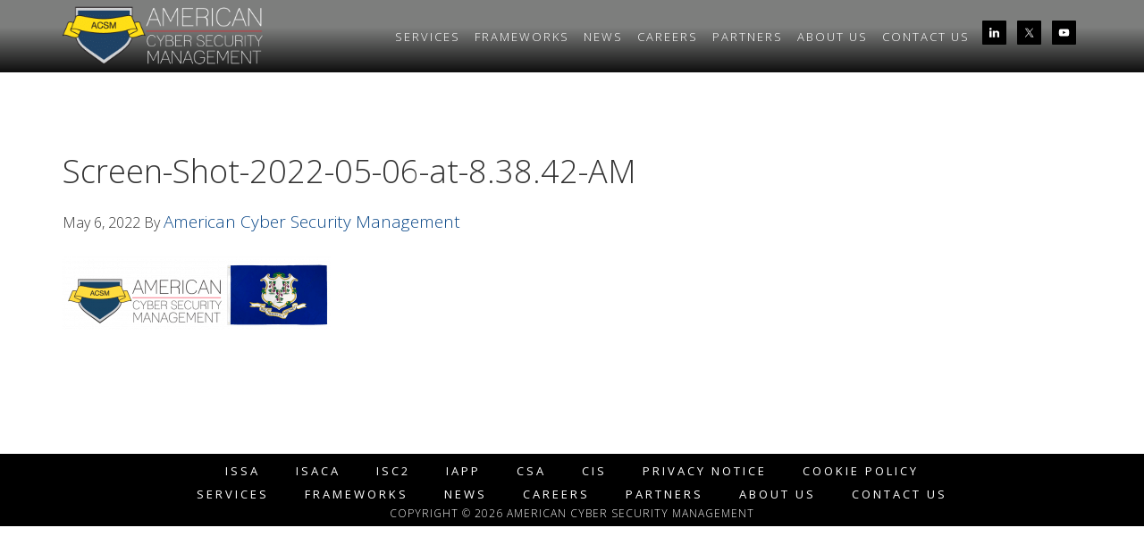

--- FILE ---
content_type: text/html; charset=UTF-8
request_url: https://www.americancsm.com/ctdpa-is-the-newest-u-s-privacy-law/screen-shot-2022-05-06-at-8-38-42-am/
body_size: 9942
content:
<!DOCTYPE html><html lang="en-US"><head ><meta charset="UTF-8" /><meta name="viewport" content="width=device-width, initial-scale=1" /><meta name='robots' content='index, follow, max-image-preview:large, max-snippet:-1, max-video-preview:-1' /><title>Screen-Shot-2022-05-06-at-8.38.42-AM - American Cyber Security Management</title><script data-cfasync="false" id="ao_optimized_gfonts_config">WebFontConfig={google:{families:["Open Sans:300,400,600,700"] },classes:false, events:false, timeout:1500};</script><link rel="canonical" href="https://www.americancsm.com/ctdpa-is-the-newest-u-s-privacy-law/screen-shot-2022-05-06-at-8-38-42-am/" /><meta property="og:locale" content="en_US" /><meta property="og:type" content="article" /><meta property="og:title" content="Screen-Shot-2022-05-06-at-8.38.42-AM - American Cyber Security Management" /><meta property="og:url" content="https://www.americancsm.com/ctdpa-is-the-newest-u-s-privacy-law/screen-shot-2022-05-06-at-8-38-42-am/" /><meta property="og:site_name" content="American Cyber Security Management" /><meta property="og:image" content="https://www.americancsm.com/ctdpa-is-the-newest-u-s-privacy-law/screen-shot-2022-05-06-at-8-38-42-am" /><meta property="og:image:width" content="1702" /><meta property="og:image:height" content="468" /><meta property="og:image:type" content="image/png" /><meta name="twitter:card" content="summary_large_image" /> <script type="application/ld+json" class="yoast-schema-graph">{"@context":"https://schema.org","@graph":[{"@type":"WebPage","@id":"https://www.americancsm.com/ctdpa-is-the-newest-u-s-privacy-law/screen-shot-2022-05-06-at-8-38-42-am/","url":"https://www.americancsm.com/ctdpa-is-the-newest-u-s-privacy-law/screen-shot-2022-05-06-at-8-38-42-am/","name":"Screen-Shot-2022-05-06-at-8.38.42-AM - American Cyber Security Management","isPartOf":{"@id":"https://www.americancsm.com/#website"},"primaryImageOfPage":{"@id":"https://www.americancsm.com/ctdpa-is-the-newest-u-s-privacy-law/screen-shot-2022-05-06-at-8-38-42-am/#primaryimage"},"image":{"@id":"https://www.americancsm.com/ctdpa-is-the-newest-u-s-privacy-law/screen-shot-2022-05-06-at-8-38-42-am/#primaryimage"},"thumbnailUrl":"https://www.americancsm.com/wp-content/uploads/2022/05/Screen-Shot-2022-05-06-at-8.38.42-AM.png","datePublished":"2022-05-06T14:40:33+00:00","breadcrumb":{"@id":"https://www.americancsm.com/ctdpa-is-the-newest-u-s-privacy-law/screen-shot-2022-05-06-at-8-38-42-am/#breadcrumb"},"inLanguage":"en-US","potentialAction":[{"@type":"ReadAction","target":["https://www.americancsm.com/ctdpa-is-the-newest-u-s-privacy-law/screen-shot-2022-05-06-at-8-38-42-am/"]}]},{"@type":"ImageObject","inLanguage":"en-US","@id":"https://www.americancsm.com/ctdpa-is-the-newest-u-s-privacy-law/screen-shot-2022-05-06-at-8-38-42-am/#primaryimage","url":"https://www.americancsm.com/wp-content/uploads/2022/05/Screen-Shot-2022-05-06-at-8.38.42-AM.png","contentUrl":"https://www.americancsm.com/wp-content/uploads/2022/05/Screen-Shot-2022-05-06-at-8.38.42-AM.png","width":1702,"height":468},{"@type":"BreadcrumbList","@id":"https://www.americancsm.com/ctdpa-is-the-newest-u-s-privacy-law/screen-shot-2022-05-06-at-8-38-42-am/#breadcrumb","itemListElement":[{"@type":"ListItem","position":1,"name":"Home","item":"https://www.americancsm.com/"},{"@type":"ListItem","position":2,"name":"CTDPA is the newest U.S. Privacy Law","item":"https://www.americancsm.com/ctdpa-is-the-newest-u-s-privacy-law/"},{"@type":"ListItem","position":3,"name":"Screen-Shot-2022-05-06-at-8.38.42-AM"}]},{"@type":"WebSite","@id":"https://www.americancsm.com/#website","url":"https://www.americancsm.com/","name":"American Cyber Security Management","description":"Secure and certify all your data and processes","potentialAction":[{"@type":"SearchAction","target":{"@type":"EntryPoint","urlTemplate":"https://www.americancsm.com/?s={search_term_string}"},"query-input":{"@type":"PropertyValueSpecification","valueRequired":true,"valueName":"search_term_string"}}],"inLanguage":"en-US"}]}</script> <link rel='dns-prefetch' href='//maxcdn.bootstrapcdn.com' /><link href='https://fonts.gstatic.com' crossorigin='anonymous' rel='preconnect' /><link href='https://ajax.googleapis.com' rel='preconnect' /><link href='https://fonts.googleapis.com' rel='preconnect' /><link rel="alternate" type="application/rss+xml" title="American Cyber Security Management &raquo; Feed" href="https://www.americancsm.com/feed/" /><link rel="alternate" type="application/rss+xml" title="American Cyber Security Management &raquo; Comments Feed" href="https://www.americancsm.com/comments/feed/" /><link rel="alternate" type="application/rss+xml" title="American Cyber Security Management &raquo; Screen-Shot-2022-05-06-at-8.38.42-AM Comments Feed" href="https://www.americancsm.com/ctdpa-is-the-newest-u-s-privacy-law/screen-shot-2022-05-06-at-8-38-42-am/feed/" /><link rel="alternate" title="oEmbed (JSON)" type="application/json+oembed" href="https://www.americancsm.com/wp-json/oembed/1.0/embed?url=https%3A%2F%2Fwww.americancsm.com%2Fctdpa-is-the-newest-u-s-privacy-law%2Fscreen-shot-2022-05-06-at-8-38-42-am%2F" /><link rel="alternate" title="oEmbed (XML)" type="text/xml+oembed" href="https://www.americancsm.com/wp-json/oembed/1.0/embed?url=https%3A%2F%2Fwww.americancsm.com%2Fctdpa-is-the-newest-u-s-privacy-law%2Fscreen-shot-2022-05-06-at-8-38-42-am%2F&#038;format=xml" /><style id='wp-img-auto-sizes-contain-inline-css' type='text/css'>img:is([sizes=auto i],[sizes^="auto," i]){contain-intrinsic-size:3000px 1500px}
/*# sourceURL=wp-img-auto-sizes-contain-inline-css */</style><link rel='stylesheet' id='pt-cv-public-style-css' href='https://www.americancsm.com/wp-content/plugins/content-views-query-and-display-post-page/public/assets/css/cv.css?ver=4.2.1' type='text/css' media='all' /><link rel='stylesheet' id='genesis-simple-share-plugin-css-css' href='https://www.americancsm.com/wp-content/plugins/genesis-simple-share/assets/css/share.min.css?ver=0.1.0' type='text/css' media='all' /><link rel='stylesheet' id='genesis-simple-share-genericons-css-css' href='https://www.americancsm.com/wp-content/plugins/genesis-simple-share/assets/css/genericons.min.css?ver=0.1.0' type='text/css' media='all' /><link rel='stylesheet' id='aspire-pro-css' href='https://www.americancsm.com/wp-content/themes/aspire-pro/style.css?ver=1.2' type='text/css' media='all' /><style id='aspire-pro-inline-css' type='text/css'>a,
		.genesis-nav-menu a:focus,
		.genesis-nav-menu a:hover,
		.entry-title a:hover,
		.image-section a:hover,
		.image-section .featured-content .entry-title a:hover,
		.site-footer a:hover {
			color: #dd3333;
		}

		button,
		input[type="button"],
		input[type="reset"],
		input[type="submit"],
		.archive-pagination li a:hover,
		.archive-pagination .active a,
		.button,
		.widget .button,
		.front-page-2 .image-section,
		.popular,
		.genesis-nav-menu .sub-menu a:hover,
		.genesis-nav-menu .sub-menu li.current-menu-item > a,
		.footer-widgets .enews-widget input[type="submit"],
		.content .portfolio .more-link:hover {
			background-color: #dd3333;
		}

		button,
		input[type="button"],
		input[type="reset"],
		input[type="submit"],
		.button,
		.front-page input:focus,
		.front-page textarea:focus,
		.widget .button {
			border-color: #dd3333;
		}

		
/*# sourceURL=aspire-pro-inline-css */</style><style id='wp-block-library-inline-css' type='text/css'>:root{--wp-block-synced-color:#7a00df;--wp-block-synced-color--rgb:122,0,223;--wp-bound-block-color:var(--wp-block-synced-color);--wp-editor-canvas-background:#ddd;--wp-admin-theme-color:#007cba;--wp-admin-theme-color--rgb:0,124,186;--wp-admin-theme-color-darker-10:#006ba1;--wp-admin-theme-color-darker-10--rgb:0,107,160.5;--wp-admin-theme-color-darker-20:#005a87;--wp-admin-theme-color-darker-20--rgb:0,90,135;--wp-admin-border-width-focus:2px}@media (min-resolution:192dpi){:root{--wp-admin-border-width-focus:1.5px}}.wp-element-button{cursor:pointer}:root .has-very-light-gray-background-color{background-color:#eee}:root .has-very-dark-gray-background-color{background-color:#313131}:root .has-very-light-gray-color{color:#eee}:root .has-very-dark-gray-color{color:#313131}:root .has-vivid-green-cyan-to-vivid-cyan-blue-gradient-background{background:linear-gradient(135deg,#00d084,#0693e3)}:root .has-purple-crush-gradient-background{background:linear-gradient(135deg,#34e2e4,#4721fb 50%,#ab1dfe)}:root .has-hazy-dawn-gradient-background{background:linear-gradient(135deg,#faaca8,#dad0ec)}:root .has-subdued-olive-gradient-background{background:linear-gradient(135deg,#fafae1,#67a671)}:root .has-atomic-cream-gradient-background{background:linear-gradient(135deg,#fdd79a,#004a59)}:root .has-nightshade-gradient-background{background:linear-gradient(135deg,#330968,#31cdcf)}:root .has-midnight-gradient-background{background:linear-gradient(135deg,#020381,#2874fc)}:root{--wp--preset--font-size--normal:16px;--wp--preset--font-size--huge:42px}.has-regular-font-size{font-size:1em}.has-larger-font-size{font-size:2.625em}.has-normal-font-size{font-size:var(--wp--preset--font-size--normal)}.has-huge-font-size{font-size:var(--wp--preset--font-size--huge)}.has-text-align-center{text-align:center}.has-text-align-left{text-align:left}.has-text-align-right{text-align:right}.has-fit-text{white-space:nowrap!important}#end-resizable-editor-section{display:none}.aligncenter{clear:both}.items-justified-left{justify-content:flex-start}.items-justified-center{justify-content:center}.items-justified-right{justify-content:flex-end}.items-justified-space-between{justify-content:space-between}.screen-reader-text{border:0;clip-path:inset(50%);height:1px;margin:-1px;overflow:hidden;padding:0;position:absolute;width:1px;word-wrap:normal!important}.screen-reader-text:focus{background-color:#ddd;clip-path:none;color:#444;display:block;font-size:1em;height:auto;left:5px;line-height:normal;padding:15px 23px 14px;text-decoration:none;top:5px;width:auto;z-index:100000}html :where(.has-border-color){border-style:solid}html :where([style*=border-top-color]){border-top-style:solid}html :where([style*=border-right-color]){border-right-style:solid}html :where([style*=border-bottom-color]){border-bottom-style:solid}html :where([style*=border-left-color]){border-left-style:solid}html :where([style*=border-width]){border-style:solid}html :where([style*=border-top-width]){border-top-style:solid}html :where([style*=border-right-width]){border-right-style:solid}html :where([style*=border-bottom-width]){border-bottom-style:solid}html :where([style*=border-left-width]){border-left-style:solid}html :where(img[class*=wp-image-]){height:auto;max-width:100%}:where(figure){margin:0 0 1em}html :where(.is-position-sticky){--wp-admin--admin-bar--position-offset:var(--wp-admin--admin-bar--height,0px)}@media screen and (max-width:600px){html :where(.is-position-sticky){--wp-admin--admin-bar--position-offset:0px}}

/*# sourceURL=wp-block-library-inline-css */</style><style id='global-styles-inline-css' type='text/css'>:root{--wp--preset--aspect-ratio--square: 1;--wp--preset--aspect-ratio--4-3: 4/3;--wp--preset--aspect-ratio--3-4: 3/4;--wp--preset--aspect-ratio--3-2: 3/2;--wp--preset--aspect-ratio--2-3: 2/3;--wp--preset--aspect-ratio--16-9: 16/9;--wp--preset--aspect-ratio--9-16: 9/16;--wp--preset--color--black: #000000;--wp--preset--color--cyan-bluish-gray: #abb8c3;--wp--preset--color--white: #ffffff;--wp--preset--color--pale-pink: #f78da7;--wp--preset--color--vivid-red: #cf2e2e;--wp--preset--color--luminous-vivid-orange: #ff6900;--wp--preset--color--luminous-vivid-amber: #fcb900;--wp--preset--color--light-green-cyan: #7bdcb5;--wp--preset--color--vivid-green-cyan: #00d084;--wp--preset--color--pale-cyan-blue: #8ed1fc;--wp--preset--color--vivid-cyan-blue: #0693e3;--wp--preset--color--vivid-purple: #9b51e0;--wp--preset--gradient--vivid-cyan-blue-to-vivid-purple: linear-gradient(135deg,rgb(6,147,227) 0%,rgb(155,81,224) 100%);--wp--preset--gradient--light-green-cyan-to-vivid-green-cyan: linear-gradient(135deg,rgb(122,220,180) 0%,rgb(0,208,130) 100%);--wp--preset--gradient--luminous-vivid-amber-to-luminous-vivid-orange: linear-gradient(135deg,rgb(252,185,0) 0%,rgb(255,105,0) 100%);--wp--preset--gradient--luminous-vivid-orange-to-vivid-red: linear-gradient(135deg,rgb(255,105,0) 0%,rgb(207,46,46) 100%);--wp--preset--gradient--very-light-gray-to-cyan-bluish-gray: linear-gradient(135deg,rgb(238,238,238) 0%,rgb(169,184,195) 100%);--wp--preset--gradient--cool-to-warm-spectrum: linear-gradient(135deg,rgb(74,234,220) 0%,rgb(151,120,209) 20%,rgb(207,42,186) 40%,rgb(238,44,130) 60%,rgb(251,105,98) 80%,rgb(254,248,76) 100%);--wp--preset--gradient--blush-light-purple: linear-gradient(135deg,rgb(255,206,236) 0%,rgb(152,150,240) 100%);--wp--preset--gradient--blush-bordeaux: linear-gradient(135deg,rgb(254,205,165) 0%,rgb(254,45,45) 50%,rgb(107,0,62) 100%);--wp--preset--gradient--luminous-dusk: linear-gradient(135deg,rgb(255,203,112) 0%,rgb(199,81,192) 50%,rgb(65,88,208) 100%);--wp--preset--gradient--pale-ocean: linear-gradient(135deg,rgb(255,245,203) 0%,rgb(182,227,212) 50%,rgb(51,167,181) 100%);--wp--preset--gradient--electric-grass: linear-gradient(135deg,rgb(202,248,128) 0%,rgb(113,206,126) 100%);--wp--preset--gradient--midnight: linear-gradient(135deg,rgb(2,3,129) 0%,rgb(40,116,252) 100%);--wp--preset--font-size--small: 13px;--wp--preset--font-size--medium: 20px;--wp--preset--font-size--large: 36px;--wp--preset--font-size--x-large: 42px;--wp--preset--spacing--20: 0.44rem;--wp--preset--spacing--30: 0.67rem;--wp--preset--spacing--40: 1rem;--wp--preset--spacing--50: 1.5rem;--wp--preset--spacing--60: 2.25rem;--wp--preset--spacing--70: 3.38rem;--wp--preset--spacing--80: 5.06rem;--wp--preset--shadow--natural: 6px 6px 9px rgba(0, 0, 0, 0.2);--wp--preset--shadow--deep: 12px 12px 50px rgba(0, 0, 0, 0.4);--wp--preset--shadow--sharp: 6px 6px 0px rgba(0, 0, 0, 0.2);--wp--preset--shadow--outlined: 6px 6px 0px -3px rgb(255, 255, 255), 6px 6px rgb(0, 0, 0);--wp--preset--shadow--crisp: 6px 6px 0px rgb(0, 0, 0);}:where(.is-layout-flex){gap: 0.5em;}:where(.is-layout-grid){gap: 0.5em;}body .is-layout-flex{display: flex;}.is-layout-flex{flex-wrap: wrap;align-items: center;}.is-layout-flex > :is(*, div){margin: 0;}body .is-layout-grid{display: grid;}.is-layout-grid > :is(*, div){margin: 0;}:where(.wp-block-columns.is-layout-flex){gap: 2em;}:where(.wp-block-columns.is-layout-grid){gap: 2em;}:where(.wp-block-post-template.is-layout-flex){gap: 1.25em;}:where(.wp-block-post-template.is-layout-grid){gap: 1.25em;}.has-black-color{color: var(--wp--preset--color--black) !important;}.has-cyan-bluish-gray-color{color: var(--wp--preset--color--cyan-bluish-gray) !important;}.has-white-color{color: var(--wp--preset--color--white) !important;}.has-pale-pink-color{color: var(--wp--preset--color--pale-pink) !important;}.has-vivid-red-color{color: var(--wp--preset--color--vivid-red) !important;}.has-luminous-vivid-orange-color{color: var(--wp--preset--color--luminous-vivid-orange) !important;}.has-luminous-vivid-amber-color{color: var(--wp--preset--color--luminous-vivid-amber) !important;}.has-light-green-cyan-color{color: var(--wp--preset--color--light-green-cyan) !important;}.has-vivid-green-cyan-color{color: var(--wp--preset--color--vivid-green-cyan) !important;}.has-pale-cyan-blue-color{color: var(--wp--preset--color--pale-cyan-blue) !important;}.has-vivid-cyan-blue-color{color: var(--wp--preset--color--vivid-cyan-blue) !important;}.has-vivid-purple-color{color: var(--wp--preset--color--vivid-purple) !important;}.has-black-background-color{background-color: var(--wp--preset--color--black) !important;}.has-cyan-bluish-gray-background-color{background-color: var(--wp--preset--color--cyan-bluish-gray) !important;}.has-white-background-color{background-color: var(--wp--preset--color--white) !important;}.has-pale-pink-background-color{background-color: var(--wp--preset--color--pale-pink) !important;}.has-vivid-red-background-color{background-color: var(--wp--preset--color--vivid-red) !important;}.has-luminous-vivid-orange-background-color{background-color: var(--wp--preset--color--luminous-vivid-orange) !important;}.has-luminous-vivid-amber-background-color{background-color: var(--wp--preset--color--luminous-vivid-amber) !important;}.has-light-green-cyan-background-color{background-color: var(--wp--preset--color--light-green-cyan) !important;}.has-vivid-green-cyan-background-color{background-color: var(--wp--preset--color--vivid-green-cyan) !important;}.has-pale-cyan-blue-background-color{background-color: var(--wp--preset--color--pale-cyan-blue) !important;}.has-vivid-cyan-blue-background-color{background-color: var(--wp--preset--color--vivid-cyan-blue) !important;}.has-vivid-purple-background-color{background-color: var(--wp--preset--color--vivid-purple) !important;}.has-black-border-color{border-color: var(--wp--preset--color--black) !important;}.has-cyan-bluish-gray-border-color{border-color: var(--wp--preset--color--cyan-bluish-gray) !important;}.has-white-border-color{border-color: var(--wp--preset--color--white) !important;}.has-pale-pink-border-color{border-color: var(--wp--preset--color--pale-pink) !important;}.has-vivid-red-border-color{border-color: var(--wp--preset--color--vivid-red) !important;}.has-luminous-vivid-orange-border-color{border-color: var(--wp--preset--color--luminous-vivid-orange) !important;}.has-luminous-vivid-amber-border-color{border-color: var(--wp--preset--color--luminous-vivid-amber) !important;}.has-light-green-cyan-border-color{border-color: var(--wp--preset--color--light-green-cyan) !important;}.has-vivid-green-cyan-border-color{border-color: var(--wp--preset--color--vivid-green-cyan) !important;}.has-pale-cyan-blue-border-color{border-color: var(--wp--preset--color--pale-cyan-blue) !important;}.has-vivid-cyan-blue-border-color{border-color: var(--wp--preset--color--vivid-cyan-blue) !important;}.has-vivid-purple-border-color{border-color: var(--wp--preset--color--vivid-purple) !important;}.has-vivid-cyan-blue-to-vivid-purple-gradient-background{background: var(--wp--preset--gradient--vivid-cyan-blue-to-vivid-purple) !important;}.has-light-green-cyan-to-vivid-green-cyan-gradient-background{background: var(--wp--preset--gradient--light-green-cyan-to-vivid-green-cyan) !important;}.has-luminous-vivid-amber-to-luminous-vivid-orange-gradient-background{background: var(--wp--preset--gradient--luminous-vivid-amber-to-luminous-vivid-orange) !important;}.has-luminous-vivid-orange-to-vivid-red-gradient-background{background: var(--wp--preset--gradient--luminous-vivid-orange-to-vivid-red) !important;}.has-very-light-gray-to-cyan-bluish-gray-gradient-background{background: var(--wp--preset--gradient--very-light-gray-to-cyan-bluish-gray) !important;}.has-cool-to-warm-spectrum-gradient-background{background: var(--wp--preset--gradient--cool-to-warm-spectrum) !important;}.has-blush-light-purple-gradient-background{background: var(--wp--preset--gradient--blush-light-purple) !important;}.has-blush-bordeaux-gradient-background{background: var(--wp--preset--gradient--blush-bordeaux) !important;}.has-luminous-dusk-gradient-background{background: var(--wp--preset--gradient--luminous-dusk) !important;}.has-pale-ocean-gradient-background{background: var(--wp--preset--gradient--pale-ocean) !important;}.has-electric-grass-gradient-background{background: var(--wp--preset--gradient--electric-grass) !important;}.has-midnight-gradient-background{background: var(--wp--preset--gradient--midnight) !important;}.has-small-font-size{font-size: var(--wp--preset--font-size--small) !important;}.has-medium-font-size{font-size: var(--wp--preset--font-size--medium) !important;}.has-large-font-size{font-size: var(--wp--preset--font-size--large) !important;}.has-x-large-font-size{font-size: var(--wp--preset--font-size--x-large) !important;}
/*# sourceURL=global-styles-inline-css */</style><style id='classic-theme-styles-inline-css' type='text/css'>/*! This file is auto-generated */
.wp-block-button__link{color:#fff;background-color:#32373c;border-radius:9999px;box-shadow:none;text-decoration:none;padding:calc(.667em + 2px) calc(1.333em + 2px);font-size:1.125em}.wp-block-file__button{background:#32373c;color:#fff;text-decoration:none}
/*# sourceURL=/wp-includes/css/classic-themes.min.css */</style><link rel='stylesheet' id='widgets-on-pages-css' href='https://www.americancsm.com/wp-content/plugins/widgets-on-pages/public/css/widgets-on-pages-public.css?ver=1.4.0' type='text/css' media='all' /><link rel='stylesheet' id='dashicons-css' href='https://www.americancsm.com/wp-includes/css/dashicons.min.css?ver=5266440f6a6c9ddd30786e33bb344f6d' type='text/css' media='all' /><link rel='stylesheet' id='font-awesome-css' href='https://maxcdn.bootstrapcdn.com/font-awesome/4.5.0/css/font-awesome.min.css?ver=4.5.0' type='text/css' media='all' /><link rel='stylesheet' id='simple-social-icons-font-css' href='https://www.americancsm.com/wp-content/plugins/simple-social-icons/css/style.css?ver=4.0.0' type='text/css' media='all' /><link rel='stylesheet' id='tablepress-default-css' href='https://www.americancsm.com/wp-content/plugins/tablepress/css/build/default.css?ver=3.2.6' type='text/css' media='all' /><link rel='stylesheet' id='gca-column-styles-css' href='https://www.americancsm.com/wp-content/plugins/genesis-columns-advanced/css/gca-column-styles.css?ver=5266440f6a6c9ddd30786e33bb344f6d' type='text/css' media='all' /> <script type="text/javascript" src="https://www.americancsm.com/wp-includes/js/jquery/jquery.min.js?ver=3.7.1" id="jquery-core-js"></script> <link rel="https://api.w.org/" href="https://www.americancsm.com/wp-json/" /><link rel="alternate" title="JSON" type="application/json" href="https://www.americancsm.com/wp-json/wp/v2/media/1326" /><link rel="EditURI" type="application/rsd+xml" title="RSD" href="https://www.americancsm.com/xmlrpc.php?rsd" /><link rel='shortlink' href='https://www.americancsm.com/?p=1326' /><link rel="pingback" href="https://www.americancsm.com/xmlrpc.php" />  <script async src="https://www.googletagmanager.com/gtag/js?id=G-Y79PJ38LG6"></script> <script>window.dataLayer = window.dataLayer || [];
  function gtag(){dataLayer.push(arguments);}
  gtag('js', new Date());

  gtag('config', 'G-Y79PJ38LG6');</script> <script>window.dataLayer = window.dataLayer || [];
  function gtag(){dataLayer.push(arguments);}
  gtag('js', new Date());

  gtag('config', 'G-Y79PJ38LG6');</script> <style type="text/css">.site-title a { background: url(https://www.americancsm.com/wp-content/uploads/2017/10/cropped-acsmlogo_color_website.png) no-repeat !important; }</style><link rel="icon" href="https://www.americancsm.com/wp-content/uploads/2016/09/cropped-lock-32x32.png" sizes="32x32" /><link rel="icon" href="https://www.americancsm.com/wp-content/uploads/2016/09/cropped-lock-192x192.png" sizes="192x192" /><link rel="apple-touch-icon" href="https://www.americancsm.com/wp-content/uploads/2016/09/cropped-lock-180x180.png" /><meta name="msapplication-TileImage" content="https://www.americancsm.com/wp-content/uploads/2016/09/cropped-lock-270x270.png" /><style id="sccss">/* Enter Your Custom CSS Here */

a, .genesis-nav-menu a:focus, .genesis-nav-menu a:hover, .entry-title a:hover, .image-section a:hover, .image-section .featured-content .entry-title a:hover, .site-footer a:hover {
    color: #0c4989;
}

.site-header {
/* background-color: #000;*/
/* background-color: #545454; */
/* Permalink - use to edit and share this gradient: http://colorzilla.com/gradient-editor/#7d7e7d+38,0e0e0e+100 */
background: rgb(125,126,125); /* Old browsers */
background: -moz-linear-gradient(top, rgba(125,126,125,1) 38%, rgba(14,14,14,1) 100%); /* FF3.6-15 */
background: -webkit-linear-gradient(top, rgba(125,126,125,1) 38%,rgba(14,14,14,1) 100%); /* Chrome10-25,Safari5.1-6 */
background: linear-gradient(to bottom, rgba(125,126,125,1) 38%,rgba(14,14,14,1) 100%); /* W3C, IE10+, FF16+, Chrome26+, Opera12+, Safari7+ */
filter: progid:DXImageTransform.Microsoft.gradient( startColorstr='#7d7e7d', endColorstr='#0e0e0e',GradientType=0 ); /* IE6-9 */
}

.site-header.light {
/* background-color: #545454; */
/* Permalink - use to edit and share this gradient: http://colorzilla.com/gradient-editor/#7d7e7d+38,0e0e0e+100 */
background: rgb(125,126,125); /* Old browsers */
background: -moz-linear-gradient(top, rgba(125,126,125,1) 38%, rgba(14,14,14,1) 100%); /* FF3.6-15 */
background: -webkit-linear-gradient(top, rgba(125,126,125,1) 38%,rgba(14,14,14,1) 100%); /* Chrome10-25,Safari5.1-6 */
background: linear-gradient(to bottom, rgba(125,126,125,1) 38%,rgba(14,14,14,1) 100%); /* W3C, IE10+, FF16+, Chrome26+, Opera12+, Safari7+ */
filter: progid:DXImageTransform.Microsoft.gradient( startColorstr='#7d7e7d', endColorstr='#0e0e0e',GradientType=0 ); /* IE6-9 */
}

.site-title {
    margin-top: 5px;
}

.featured-section .site-header {
    background-color: #545454;
    border: none;
}

.front-page .site-header {
    padding-top: 0px;
}

.front-page-9 p, a {
    font-size: 1.5rem;
}

.nav-primary {
    padding-top: 5px;
}

.site-header .widget-area {
 margin-top: 20px;
}

.header-image .light .site-title > a {
    height: 76px;
}


.genesis-nav-menu a {
    padding: 30px 8px;
}

.genesis-nav-menu a:focus,
.genesis-nav-menu a:hover {
	/* color: #fa5738; */
  /* color: #0c4989; */
  /* text-decoration: underline; */
  background-color: #0c4989;
  color: #fff;
}


.genesis-nav-menu .sub-menu a:hover,
.genesis-nav-menu .sub-menu li.current-menu-item > a {
	/* color: #fa5738; */
  background-color: #0c4989;
	color: #fff;
}

.ninja-forms-req-symbol {
    display: none;
}


.home .featured-content .entry-title {
    font-weight: 400;
    line-height: 1.5;
    text-transform: uppercase;
}

.home .featured-content .entry-title a:hover{
    color: #a6a6a6;
}

.flexible-widgets {
    padding: 0px 0 0px;
}

.flexible-widgets .widget {
    margin: 0 0 0px;
  	margin-left: 10px;
}

.image-section a.button:hover {
	background-color: #fff;
	color: #333;
}

.solid-section a.button:hover {
	background-color: #fff;
	color: #333;
}

.image-section h4, .solid-section h4 {
    /* font-size: 54px; */
    font-size: 4.0rem;
    margin-bottom: 45px;
}

.front-page-1 {
    max-height: 600px;
    position: relative;
    background: black;
}


.welcome-text {
    line-height: 1.0;
    overflow: hidden;
    padding: 5px 0;
    text-align: center;
    /* background: #ff6633; */
		background: #0c4989;
    
}

.welcome-text p {
	font-size: inherit;
	line-height: 1.0;
	margin: 0;
  color: white;
}

.welcome-text2 {
    line-height: 1.0;
    overflow: hidden;
    padding: 5px 0;
    text-align: center;
    background: #0c4989;
    
}

.welcome-text2 p {
	font-size: inherit;
	line-height: 1.0;
	margin: 0;
  color: gold;
}

.fp-left {
    float: left;
    display: inline-block;
    margin-top: 0px;
    padding: 0;
    position: relative;
    text-align: right;
    width: 49%;
    vertical-align: top;
}

.fp-left img {
      max-width: 78%;
}



.front-page-3 {
  	padding-top: 25px;
  	padding-bottom:25px;
    /* background-color: #333366; */
    background-color: #525252;
}
.front-page-3 h4 {
    color: gold;
}


.front-page-4 {
  	padding-top: 25px;
  	padding-bottom:25px;
    background-color: #0c4989;
}

.front-page-4 h3 {
  	color: gold;
    font-size: 2rem;
}

.front-page-5 {
    padding-top: 25px;
    padding-bottom: 0px;
    background: #0c4989;
   font-size: 1.9rem;
}

.front-page-5 .image-section, .image-section a {
    color: #fff;
	font-size: 1.9rem;
}

.front-page-5 .image-section, .image-section a:hover {
      color: #fff;
}

.front-page-5 h4 {
    color: gold;
}

.front-page-9 {
    padding-top: 25px;
  	padding-bottom:25px;
    background-color: #fff;
}

.front-page-9 h4 {
    font-size: 3.8rem;
    margin-bottom: 10px;
}

.front-page-9 p, a {
    font-size: 1.9rem;
}
.front-page-9 .solid-section a.button:hover {
	background-color: #666;
  color: #fff;
}

.front-page-12 {
    padding-top: 20px;
    padding-bottom: 10px;
} 
.front-page-12 {
    background-color: #ffffff;
}

.front-page-12 {
    background-image: none;
}
.front-page-13 {
  	padding-top: 25px;
  	padding-bottom:0px;
}

.front-page-13 p {
    font-size: 1.2rem;
  	color: #000000;
}

.front-page-13  a {
    font-size: 1.2rem;
  	color: #000000;
}

.front-page-13 .solid-sections .flexible-widgets .widget-area .wrap { 
  max-width:1400px; 
}

.ninja-forms-req-symbol { color: #fff;}

.wp-block-image figcaption {
    margin-top: 0em;
    margin-bottom: 1em;
	text-align: center;
}


.site-footer {
    padding: 5px 0;
}

.nav-footer .genesis-nav-menu {
    padding: 5px 0;
}


/* STYLING NINJA FORMS - add to your stylesheet and adjust */

/* The full form */
#ninja_forms_form_1_wrap {
	background-color: #f89a16;
	padding: 20px;
	
	border: 2px solid #ccc;
	border-radius: 8px;
	box-shadow: 0px 3px 5px #444;
}

/* Fields marked with an * are required text */
.ninja-forms-required-items {
	margin-bottom: 15px;
	display: none !important;
}
.ninja-forms-required-items {
  display: none !important;
}


/* All Input fields */
.ninja-forms-field {
	background-color: #e5e5e7;
	border: 1px solid #fff;
	font-size: 16px;
	border-radius: 5px;
}

/* Name field label and input box. 
NB! Notice the styling changes on resizing the browser. Fix this in your media queries. This will change from theme to theme.*/
#ninja_forms_field_1_div_wrap,
#ninja_forms_field_1 {
	width: 47%;
	min-width: 220px;
	height: 35px;
	float: left;
	margin-right: 28px;
}


/* Email field input */
#ninja_forms_field_2{
	width: 47%;
	min-width: 220px;
	height: 35px;	
	float: right;
}

/* Message field input */
#ninja_forms_field_3{
	
}

/* The Send button */
#ninja_forms_field_5 {
	background-color: #8d5303;
	border: 1px solid #333;
	border-radius: 8px;
	
	text-shadow: 2px 1px 3px #000;
	box-shadow: 0px 3px 5px #444;
}

/* The Send button - hover - mouse over effect */
#ninja_forms_field_5:hover{
	background-color: #8d5303;
	border: 1px solid #ccc;
	text-shadow: 0px 0px 2px #ccc;
	box-shadow: 1px 1px 2px #ccc;
}</style><script data-cfasync="false" id="ao_optimized_gfonts_webfontloader">(function() {var wf = document.createElement('script');wf.src='https://ajax.googleapis.com/ajax/libs/webfont/1/webfont.js';wf.type='text/javascript';wf.async='true';var s=document.getElementsByTagName('script')[0];s.parentNode.insertBefore(wf, s);})();</script></head><body class="attachment wp-singular attachment-template-default single single-attachment postid-1326 attachmentid-1326 attachment-png wp-theme-genesis wp-child-theme-aspire-pro custom-header header-image full-width-content genesis-breadcrumbs-hidden genesis-footer-widgets-hidden"><div class="site-container"><ul class="genesis-skip-link"><li><a href="#genesis-nav-primary" class="screen-reader-shortcut"> Skip to primary navigation</a></li><li><a href="#genesis-content" class="screen-reader-shortcut"> Skip to main content</a></li></ul><header class="site-header"><div class="wrap"><div class="title-area"><p class="site-title"><a href="https://www.americancsm.com/">American Cyber Security Management</a></p><p class="site-description">Secure and certify all your data and processes</p></div><div class="widget-area header-widget-area"><section id="simple-social-icons-3" class="widget simple-social-icons"><div class="widget-wrap"><ul class="alignright"><li class="ssi-linkedin"><a href="https://www.linkedin.com/company/americancsm/" target="_blank" rel="noopener noreferrer"><svg role="img" class="social-linkedin" aria-labelledby="social-linkedin-3"><title id="social-linkedin-3">LinkedIn</title><use xlink:href="https://www.americancsm.com/wp-content/plugins/simple-social-icons/symbol-defs.svg#social-linkedin"></use></svg></a></li><li class="ssi-twitter"><a href="https://twitter.com/AmericanCSM" target="_blank" rel="noopener noreferrer"><svg role="img" class="social-twitter" aria-labelledby="social-twitter-3"><title id="social-twitter-3">Twitter</title><use xlink:href="https://www.americancsm.com/wp-content/plugins/simple-social-icons/symbol-defs.svg#social-twitter"></use></svg></a></li><li class="ssi-youtube"><a href="https://www.youtube.com/channel/UCMA2t2QEU-eVpdESd0I_9XQ" target="_blank" rel="noopener noreferrer"><svg role="img" class="social-youtube" aria-labelledby="social-youtube-3"><title id="social-youtube-3">YouTube</title><use xlink:href="https://www.americancsm.com/wp-content/plugins/simple-social-icons/symbol-defs.svg#social-youtube"></use></svg></a></li></ul></div></section></div><nav class="nav-primary" aria-label="Main" id="genesis-nav-primary"><div class="wrap"><ul id="menu-main-menu" class="menu genesis-nav-menu menu-primary js-superfish"><li id="menu-item-45" class="menu-item menu-item-type-post_type menu-item-object-page menu-item-has-children menu-item-45"><a href="https://www.americancsm.com/services/"><span >Services</span></a><ul class="sub-menu"><li id="menu-item-1645" class="menu-item menu-item-type-post_type menu-item-object-page menu-item-1645"><a href="https://www.americancsm.com/acsm-s-i-t-e-msp-mssp-services/"><span >MSP/MSSP</span></a></li><li id="menu-item-391" class="menu-item menu-item-type-post_type menu-item-object-page menu-item-391"><a href="https://www.americancsm.com/services/privacy-by-design/"><span >Privacy</span></a></li><li id="menu-item-428" class="menu-item menu-item-type-post_type menu-item-object-page menu-item-428"><a href="https://www.americancsm.com/services/security/"><span >Security</span></a></li><li id="menu-item-1319" class="menu-item menu-item-type-post_type menu-item-object-page menu-item-1319"><a href="https://www.americancsm.com/iso27001training/"><span >ISO/IEC 27001:2022 Training &#038; Certification</span></a></li><li id="menu-item-377" class="menu-item menu-item-type-post_type menu-item-object-page menu-item-377"><a href="https://www.americancsm.com/services/secure-devops/"><span >Secure DevOps</span></a></li><li id="menu-item-1103" class="menu-item menu-item-type-post_type menu-item-object-page menu-item-1103"><a href="https://www.americancsm.com/services/infosec-risk-management/"><span >InfoSec Risk Management</span></a></li><li id="menu-item-662" class="menu-item menu-item-type-post_type menu-item-object-page menu-item-662"><a href="https://www.americancsm.com/services/incident-response-planning/"><span >Incident Response Planning</span></a></li><li id="menu-item-1602" class="menu-item menu-item-type-post_type menu-item-object-page menu-item-1602"><a href="https://www.americancsm.com/artificial-intelligence-readiness-offering/"><span >Artificial intelligence Readiness Offering</span></a></li><li id="menu-item-1070" class="menu-item menu-item-type-post_type menu-item-object-page menu-item-1070"><a href="https://www.americancsm.com/appsec-as-a-service/"><span >AppSec-as-a-Service</span></a></li><li id="menu-item-55" class="menu-item menu-item-type-post_type menu-item-object-page menu-item-55"><a href="https://www.americancsm.com/services/ciso-as-a-service/"><span >CISO As A Service</span></a></li><li id="menu-item-72" class="menu-item menu-item-type-post_type menu-item-object-page menu-item-72"><a href="https://www.americancsm.com/services/dpo-as-a-service/"><span >DPO As A Service</span></a></li><li id="menu-item-1085" class="menu-item menu-item-type-post_type menu-item-object-page menu-item-1085"><a href="https://www.americancsm.com/security-monitoring/"><span >Security Monitoring</span></a></li><li id="menu-item-183" class="menu-item menu-item-type-post_type menu-item-object-page menu-item-183"><a href="https://www.americancsm.com/services/security-operations/"><span >Security Operations</span></a></li><li id="menu-item-71" class="menu-item menu-item-type-post_type menu-item-object-page menu-item-71"><a href="https://www.americancsm.com/services/awareness-training/"><span >Awareness Training</span></a></li></ul></li><li id="menu-item-51" class="menu-item menu-item-type-post_type menu-item-object-page menu-item-has-children menu-item-51"><a href="https://www.americancsm.com/frameworks/"><span >Frameworks</span></a><ul class="sub-menu"><li id="menu-item-1409" class="menu-item menu-item-type-post_type menu-item-object-page menu-item-1409"><a href="https://www.americancsm.com/cpa-readiness-offering/"><span >CPA</span></a></li><li id="menu-item-962" class="menu-item menu-item-type-post_type menu-item-object-page menu-item-962"><a href="https://www.americancsm.com/ccpa/"><span >CCPA/CPRA</span></a></li><li id="menu-item-75" class="menu-item menu-item-type-post_type menu-item-object-page menu-item-75"><a href="https://www.americancsm.com/frameworks/gdpr/"><span >GDPR</span></a></li><li id="menu-item-76" class="menu-item menu-item-type-post_type menu-item-object-page menu-item-76"><a href="https://www.americancsm.com/frameworks/iso-27001/"><span >ISO 27001:2022</span></a></li><li id="menu-item-688" class="menu-item menu-item-type-post_type menu-item-object-page menu-item-688"><a href="https://www.americancsm.com/frameworks/nist-800-171/"><span >NIST 800-171</span></a></li><li id="menu-item-689" class="menu-item menu-item-type-post_type menu-item-object-page menu-item-689"><a href="https://www.americancsm.com/frameworks/nist-800-53/"><span >NIST 800-53</span></a></li><li id="menu-item-1163" class="menu-item menu-item-type-post_type menu-item-object-page menu-item-1163"><a href="https://www.americancsm.com/us-privacy-laws/"><span >US Privacy Laws</span></a></li></ul></li><li id="menu-item-211" class="menu-item menu-item-type-post_type menu-item-object-page menu-item-211"><a href="https://www.americancsm.com/news/"><span >News</span></a></li><li id="menu-item-189" class="menu-item menu-item-type-post_type menu-item-object-page menu-item-has-children menu-item-189"><a href="https://www.americancsm.com/careers/"><span >Careers</span></a><ul class="sub-menu"><li id="menu-item-303" class="menu-item menu-item-type-post_type menu-item-object-page menu-item-303"><a href="https://www.americancsm.com/careers/dpo/"><span >DPO</span></a></li><li id="menu-item-190" class="menu-item menu-item-type-post_type menu-item-object-page menu-item-190"><a href="https://www.americancsm.com/careers/ciso/"><span >CISO</span></a></li></ul></li><li id="menu-item-774" class="menu-item menu-item-type-post_type menu-item-object-page menu-item-774"><a href="https://www.americancsm.com/partners/"><span >Partners</span></a></li><li id="menu-item-10" class="menu-item menu-item-type-post_type menu-item-object-page menu-item-has-children menu-item-10"><a href="https://www.americancsm.com/about-us/"><span >About Us</span></a><ul class="sub-menu"><li id="menu-item-838" class="menu-item menu-item-type-post_type menu-item-object-page menu-item-838"><a href="https://www.americancsm.com/privacy-notice/"><span >Privacy Notice</span></a></li><li id="menu-item-839" class="menu-item menu-item-type-post_type menu-item-object-page menu-item-839"><a href="https://www.americancsm.com/cookie-policy/"><span >Cookie Policy</span></a></li></ul></li><li id="menu-item-694" class="menu-item menu-item-type-post_type menu-item-object-page menu-item-694"><a href="https://www.americancsm.com/contact-us/"><span >Contact Us</span></a></li></ul></div></nav></div></header><div class="site-inner"><div class="content-sidebar-wrap"><main class="content" id="genesis-content"><article class="post-1326 attachment type-attachment status-inherit entry" aria-label="Screen-Shot-2022-05-06-at-8.38.42-AM"><header class="entry-header"><h1 class="entry-title">Screen-Shot-2022-05-06-at-8.38.42-AM</h1><p class="entry-meta"><time class="entry-time">May 6, 2022</time> By <span class="entry-author"><a href="https://www.americancsm.com/author/acsm_admin/" class="entry-author-link" rel="author"><span class="entry-author-name">American Cyber Security Management</span></a></span></p></header><div class="entry-content"><p class="attachment"><a href='https://www.americancsm.com/wp-content/uploads/2022/05/Screen-Shot-2022-05-06-at-8.38.42-AM.png'><noscript><img decoding="async" width="300" height="82" src="https://www.americancsm.com/wp-content/uploads/2022/05/Screen-Shot-2022-05-06-at-8.38.42-AM-300x82.png" class="attachment-medium size-medium" alt="" srcset="https://www.americancsm.com/wp-content/uploads/2022/05/Screen-Shot-2022-05-06-at-8.38.42-AM-300x82.png 300w, https://www.americancsm.com/wp-content/uploads/2022/05/Screen-Shot-2022-05-06-at-8.38.42-AM-1024x282.png 1024w, https://www.americancsm.com/wp-content/uploads/2022/05/Screen-Shot-2022-05-06-at-8.38.42-AM-768x211.png 768w, https://www.americancsm.com/wp-content/uploads/2022/05/Screen-Shot-2022-05-06-at-8.38.42-AM-1536x422.png 1536w, https://www.americancsm.com/wp-content/uploads/2022/05/Screen-Shot-2022-05-06-at-8.38.42-AM.png 1702w" sizes="(max-width: 300px) 100vw, 300px" /></noscript><img decoding="async" width="300" height="82" src='data:image/svg+xml,%3Csvg%20xmlns=%22http://www.w3.org/2000/svg%22%20viewBox=%220%200%20300%2082%22%3E%3C/svg%3E' data-src="https://www.americancsm.com/wp-content/uploads/2022/05/Screen-Shot-2022-05-06-at-8.38.42-AM-300x82.png" class="lazyload attachment-medium size-medium" alt="" data-srcset="https://www.americancsm.com/wp-content/uploads/2022/05/Screen-Shot-2022-05-06-at-8.38.42-AM-300x82.png 300w, https://www.americancsm.com/wp-content/uploads/2022/05/Screen-Shot-2022-05-06-at-8.38.42-AM-1024x282.png 1024w, https://www.americancsm.com/wp-content/uploads/2022/05/Screen-Shot-2022-05-06-at-8.38.42-AM-768x211.png 768w, https://www.americancsm.com/wp-content/uploads/2022/05/Screen-Shot-2022-05-06-at-8.38.42-AM-1536x422.png 1536w, https://www.americancsm.com/wp-content/uploads/2022/05/Screen-Shot-2022-05-06-at-8.38.42-AM.png 1702w" data-sizes="(max-width: 300px) 100vw, 300px" /></a></p></div><footer class="entry-footer"></footer></article></main></div></div><footer class="site-footer"><div class="wrap"><nav class="nav-footer"><ul id="menu-links" class="genesis-nav-menu"><li id="menu-item-85" class="menu-item menu-item-type-custom menu-item-object-custom menu-item-85"><a target="_blank" href="http://www.issa.org/">ISSA</a></li><li id="menu-item-86" class="menu-item menu-item-type-custom menu-item-object-custom menu-item-86"><a target="_blank" href="https://www.isaca.org/pages/default.aspx">ISACA</a></li><li id="menu-item-87" class="menu-item menu-item-type-custom menu-item-object-custom menu-item-87"><a target="_blank" href="https://www.isc2.org/">ISC2</a></li><li id="menu-item-176" class="menu-item menu-item-type-custom menu-item-object-custom menu-item-176"><a target="_blank" href="https://iapp.org/resources/privacy-industry-index-pii-vendors/">IAPP</a></li><li id="menu-item-88" class="menu-item menu-item-type-custom menu-item-object-custom menu-item-88"><a target="_blank" href="https://cloudsecurityalliance.org/">CSA</a></li><li id="menu-item-89" class="menu-item menu-item-type-custom menu-item-object-custom menu-item-89"><a target="_blank" href="https://www.cisecurity.org/">CIS</a></li><li id="menu-item-841" class="menu-item menu-item-type-post_type menu-item-object-page menu-item-841"><a href="https://www.americancsm.com/privacy-notice/">Privacy Notice</a></li><li id="menu-item-842" class="menu-item menu-item-type-post_type menu-item-object-page menu-item-842"><a href="https://www.americancsm.com/cookie-policy/">Cookie Policy</a></li></ul></nav><nav class="nav-footer"><ul id="menu-main-menu-1" class="genesis-nav-menu"><li class="menu-item menu-item-type-post_type menu-item-object-page menu-item-45"><a href="https://www.americancsm.com/services/">Services</a></li><li class="menu-item menu-item-type-post_type menu-item-object-page menu-item-51"><a href="https://www.americancsm.com/frameworks/">Frameworks</a></li><li class="menu-item menu-item-type-post_type menu-item-object-page menu-item-211"><a href="https://www.americancsm.com/news/">News</a></li><li class="menu-item menu-item-type-post_type menu-item-object-page menu-item-189"><a href="https://www.americancsm.com/careers/">Careers</a></li><li class="menu-item menu-item-type-post_type menu-item-object-page menu-item-774"><a href="https://www.americancsm.com/partners/">Partners</a></li><li class="menu-item menu-item-type-post_type menu-item-object-page menu-item-10"><a href="https://www.americancsm.com/about-us/">About Us</a></li><li class="menu-item menu-item-type-post_type menu-item-object-page menu-item-694"><a href="https://www.americancsm.com/contact-us/">Contact Us</a></li></ul></nav><p>Copyright &#xA9;&nbsp;2026 American Cyber Security Management</p></div></footer></div><script type="speculationrules">{"prefetch":[{"source":"document","where":{"and":[{"href_matches":"/*"},{"not":{"href_matches":["/wp-*.php","/wp-admin/*","/wp-content/uploads/*","/wp-content/*","/wp-content/plugins/*","/wp-content/themes/aspire-pro/*","/wp-content/themes/genesis/*","/*\\?(.+)"]}},{"not":{"selector_matches":"a[rel~=\"nofollow\"]"}},{"not":{"selector_matches":".no-prefetch, .no-prefetch a"}}]},"eagerness":"conservative"}]}</script> <style type="text/css" media="screen">#simple-social-icons-3 ul li a, #simple-social-icons-3 ul li a:hover, #simple-social-icons-3 ul li a:focus { background-color: #000000 !important; border-radius: 1px; color: #ffffff !important; border: 0px #ffffff solid !important; font-size: 13px; padding: 7px; }  #simple-social-icons-3 ul li a:hover, #simple-social-icons-3 ul li a:focus { background-color: #0c4989 !important; border-color: #ffffff !important; color: #ffffff !important; }  #simple-social-icons-3 ul li a:focus { outline: 1px dotted #0c4989 !important; }</style><noscript><style>.lazyload{display:none;}</style></noscript><script data-noptimize="1">window.lazySizesConfig=window.lazySizesConfig||{};window.lazySizesConfig.loadMode=1;</script><script async data-noptimize="1" src='https://www.americancsm.com/wp-content/plugins/autoptimize/classes/external/js/lazysizes.min.js?ao_version=3.1.14'></script><script type="text/javascript" id="pt-cv-content-views-script-js-extra">var PT_CV_PUBLIC = {"_prefix":"pt-cv-","page_to_show":"5","_nonce":"720a7a80a7","is_admin":"","is_mobile":"","ajaxurl":"https://www.americancsm.com/wp-admin/admin-ajax.php","lang":"","loading_image_src":"[data-uri]"};
var PT_CV_PAGINATION = {"first":"\u00ab","prev":"\u2039","next":"\u203a","last":"\u00bb","goto_first":"Go to first page","goto_prev":"Go to previous page","goto_next":"Go to next page","goto_last":"Go to last page","current_page":"Current page is","goto_page":"Go to page"};
//# sourceURL=pt-cv-content-views-script-js-extra</script> <script type="text/javascript" id="scroll-to-anchor-js-extra">var sta_settings = {"distance":"50","speed":"5000","exceptions":""};
//# sourceURL=scroll-to-anchor-js-extra</script> <script defer src="https://www.americancsm.com/wp-content/cache/autoptimize/js/autoptimize_2d0edb3ec4f111e2fa54571b707fff0c.js"></script></body></html>

--- FILE ---
content_type: text/css
request_url: https://www.americancsm.com/wp-content/themes/aspire-pro/style.css?ver=1.2
body_size: 9504
content:
/*
	Theme Name: Aspire Theme
	Theme URI: http://my.studiopress.com/themes/aspire/
	Description: This is the Aspire theme created for the Genesis Framework.
	Author: Appfinite
	Author URI: http://www.appfinite.com/

	Version: 1.2

	Tags: black, white, blue, green, orange, pink, one-column, two-columns, responsive-layout, custom-header, custom-menu, full-width-template, sticky-post, theme-options, threaded-comments, rtl-language-support

	Template: genesis
	Template Version: 2.2+

	License: GPL-2.0+
	License URI: http://www.opensource.org/licenses/gpl-license.php
*/

©
/* # Table of Contents
- HTML5 Reset
	- Baseline Normalize
	- Box Sizing
	- Float Clearing
- Defaults
	- Typographical Elements
	- Headings
	- Objects
	- Gallery
	- Forms
	- Tables
	- Screen Reader Text
- Structure and Layout
	- Site Containers
	- Column Widths and Positions
	- Column Classes
- Common Classes
	- Avatar
	- Genesis
	- Search Form
	- Titles
	- WordPress
- Widgets
	- Featured Content
- Plugins
	- Genesis eNews Extended
	- Jetpack
- Site Header
	- Title Area
	- Widget Area
- Site Navigation
	- Accessible Menu
	- Site Header Navigation
	- Primary Navigation
	- Secondary Navigation
	- Skip Links
- Content Area
	- Entries
	- Entry Meta
	- Pagination
	- Comments
- Sidebars
- Footer Widgets
- Site Footer
- Media Queries
	- Retina Display
	- Max-width: 1200px
	- Max-width: 960px
	- Max-width: 800px
- Print Styles
*/


/* # HTML5 Reset
---------------------------------------------------------------------------------------------------- */

/* ## Baseline Normalize
--------------------------------------------- */
/* normalize.css v3.0.1 | MIT License | git.io/normalize */

html{font-family:sans-serif;-ms-text-size-adjust:100%;-webkit-text-size-adjust:100%}body{margin:0}article,aside,details,figcaption,figure,footer,header,hgroup,main,nav,section,summary{display:block}audio,canvas,progress,video{display:inline-block;vertical-align:baseline}audio:not([controls]){display:none;height:0}[hidden],template{display:none}a{background:0 0}a:active,a:hover{outline:0}abbr[title]{border-bottom:1px dotted}b,strong{font-weight:700}dfn{font-style:italic}h1{font-size:2em;margin:.67em 0}mark{background:#ff0;color:#333}small{font-size:80%}sub,sup{font-size:75%;line-height:0;position:relative;vertical-align:baseline}sup{top:-.5em}sub{bottom:-.25em}img{border:0}svg:not(:root){overflow:hidden}figure{margin:1em 40px}hr{-moz-box-sizing:content-box;box-sizing:content-box;height:0}pre{overflow:auto}code,kbd,pre,samp{font-family:monospace,monospace;font-size:1em}button,input,optgroup,select,textarea{color:inherit;font:inherit;margin:0}button{overflow:visible}button,select{text-transform:none}button,html input[type=button],input[type=reset],input[type=submit]{-webkit-appearance:button;cursor:pointer}button[disabled],html input[disabled]{cursor:default}button::-moz-focus-inner,input::-moz-focus-inner{border:0;padding:0}input{line-height:normal}input[type=checkbox],input[type=radio]{box-sizing:border-box;padding:0}input[type=number]::-webkit-inner-spin-button,input[type=number]::-webkit-outer-spin-button{height:auto}input[type=search]{-webkit-appearance:textfield;-moz-box-sizing:content-box;-webkit-box-sizing:content-box;box-sizing:content-box}input[type=search]::-webkit-search-cancel-button,input[type=search]::-webkit-search-decoration{-webkit-appearance:none}fieldset{border:1px solid silver;margin:0 2px;padding:.35em .625em .75em}legend{border:0;padding:0}textarea{overflow:auto}optgroup{font-weight:700}table{border-collapse:collapse;border-spacing:0}td,th{padding:0}

/* ## Box Sizing
--------------------------------------------- */

html,
input[type="search"]{
	-webkit-box-sizing: border-box;
	-moz-box-sizing:    border-box;
	box-sizing:         border-box;
}

*,
*:before,
*:after {
	box-sizing: inherit;
}


/* ## Float Clearing
--------------------------------------------- */

.author-box:before,
.clearfix:before,
.entry:before,
.entry-content:before,
.footer-widgets:before,
.nav-primary:before,
.nav-secondary:before,
.pagination:before,
.site-container:before,
.site-footer:before,
.site-header:before,
.site-inner:before,
.wrap:before {
	content: " ";
	display: table;
}

.author-box:after,
.clearfix:after,
.entry:after,
.entry-content:after,
.footer-widgets:after,
.nav-primary:after,
.nav-secondary:after,
.pagination:after,
.site-container:after,
.site-footer:after,
.site-header:after,
.site-inner:after,
.wrap:after {
	clear: both;
	content: " ";
	display: table;
}


/* # Defaults
---------------------------------------------------------------------------------------------------- */

/* ## Typographical Elements
--------------------------------------------- */

html {
    font-size: 62.5%; /* 10px browser default */
}

/* Chrome fix */
body > div {
    font-size: 20px;
    font-size: 2.0rem;
}

body {
	background-color: #fff;
	color: #333;
	font-family: 'Open Sans', sans-serif;
	font-size: 20px;
	font-size: 2.0rem;
	font-weight: 300;
	line-height: 1.625;
	margin: 0;
}

a,
button,
input:focus,
input[type="button"],
input[type="reset"],
input[type="submit"],
textarea:focus,
.button,
.gallery img {
	-webkit-transition: all 0.4s ease-in-out;
	-moz-transition:    all 0.4s ease-in-out;
	-ms-transition:     all 0.4s ease-in-out;
	-o-transition:      all 0.4s ease-in-out;
	transition:         all 0.4s ease-in-out;
}

a {
	color: #fa5738;
	text-decoration: none;
}

a:hover,
a:focus {
	color: #333;
	text-decoration: none;
}

p {
	margin: 0 0 30px;
	padding: 0;
}

ol,
ul {
	margin: 0;
	padding: 0;
}

li {
	list-style-type: none;
}

hr {
	border: 0;
	border-collapse: collapse;
	border-top: 1px solid #ddd;
	clear: both;
	margin: 1em 0;
}

b,
strong {
	font-weight: 700;
}

blockquote,
cite,
em,
i {
	font-style: italic;
}

blockquote {
	margin: 40px;
}


/* ## Headings
--------------------------------------------- */

h1,
h2,
h3,
h4,
h5,
h6 {
	font-family: 'Open Sans', sans-serif;
	font-weight: 300;
	line-height: 1.2;
	margin: 0 0 20px;
}

h1 {
	font-size: 36px;
	font-size: 3.6rem;
}

h2 {
	font-size: 30px;
	font-size: 3rem;
}

.image-section h2,
.solid-section h2 {
	font-size: 54px;
}

h3 {
	font-size: 30px;
	font-size: 3rem;
}

h4 {
	font-size: 20px;
	font-size: 2rem;
}

.image-section h4,
.solid-section h4 {
	font-size: 54px;
	font-size: 5.4rem;
	margin-bottom: 40px;
}

.home-mid-left h3,
.home-mid-left h4 {
	font-size: 30px;
	font-size: 3.0rem;
}

.home-mid-right h4 {
	font-size: 44px;
	font-size: 4.4rem;
	margin-bottom: 40px;
}

.home-mid-wide {
	-webkit-background-clip: padding-box;
	-moz-background-clip:    padding;
	background-clip:         padding-box;
	position: relative;
	z-index: 9;
}

.front-page-1 .image-section h4 {
	margin-bottom: 10px;
}

h5 {
	font-size: 18px;
	font-size: 1.8rem;
}

h6 {
	font-size: 16px;
	font-size: 1.6rem;
}

.bolder {
	font-weight: 700;
	text-transform: uppercase;
}

/* ## Objects
--------------------------------------------- */

embed,
iframe,
img,
object,
video,
.wp-caption {
	max-width: 100%;
}

img {
	height: auto;
}

.featured-content img,
.gallery img {
	width: auto;
}

/* ## Gallery
--------------------------------------------- */

.gallery {
	overflow: hidden;
}

.gallery-item {
	float: left;
	margin: 0 0 28px;
	text-align: center;
}

.gallery-columns-2 .gallery-item {
	width: 50%;
}

.gallery-columns-3 .gallery-item {
	width: 33%;
}

.gallery-columns-4 .gallery-item {
	width: 25%;
}

.gallery-columns-5 .gallery-item {
	width: 20%;
}

.gallery-columns-6 .gallery-item {
	width: 16.6666%;
}

.gallery-columns-7 .gallery-item {
	width: 14.2857%;
}

.gallery-columns-8 .gallery-item {
	width: 12.5%;
}

.gallery-columns-9 .gallery-item {
	width: 11.1111%;
}

.gallery img {
	border: 1px solid #ddd;
	height: auto;
	padding: 4px;
}

.gallery img:hover,
.gallery img:focus {
	border: 1px solid #999;
}

/* ## Forms
--------------------------------------------- */

input,
select,
textarea {
	background-color: #fff;
	border: 1px solid #ddd;
	color: #333;
	font-size: 18px;
	font-size: 1.8rem;
	font-weight: 300;
	padding: 16px;
	width: 100%;
}

input:focus,
textarea:focus {
	border: 1px solid #999;
	outline: none;
}

input[type="checkbox"],
input[type="image"],
input[type="radio"] {
	width: auto;
}

::-moz-placeholder {
	color: #333;
	font-weight: 300;
	opacity: 1;
}

::-webkit-input-placeholder {
	color: #333;
	font-weight: 300;
}

button,
input[type="button"],
input[type="reset"],
input[type="submit"],
.button {
	border-radius: 3px;
	-moz-border-radius: 3px;
	-ms-border-radius: 3px;
	-webkit-border-radius: 3px;
	background-color: #fa5738;
	border: 0;
	color: #fff;
	cursor: pointer;
	font-size: 14px;
	font-size: 1.4rem;
	font-weight: 400;
	letter-spacing: 1px;
	padding: 10px 30px;
	text-transform: uppercase;
	width: auto;
	word-spacing: 2px;
}

button:hover,
input:hover[type="button"],
input:hover[type="reset"],
input:hover[type="submit"],
.button:hover,
button:focus,
input:focus[type="button"],
input:focus[type="reset"],
input:focus[type="submit"],
.button:focus  {
	/*background-color: #fa5738;*/
	background-color: #000;
	color: #fff;
}

.site-inner .button:hover,
.entry-content .button:hover,
.entry-content .button:focus {
	background: #444;
	color: #fff;
}

.footer-widgets button,
.footer-widgets input[type="button"],
.footer-widgets input[type="reset"],
.footer-widgets input[type="submit"],
.footer-widgets .button {
	background-color: #fa5738;
	color: #fff;
}

.footer-widgets button:hover,
.footer-widgets input:hover[type="button"],
.footer-widgets input:hover[type="reset"],
.footer-widgets input:hover[type="submit"],
.footer-widgets .button:hover,
.footer-widgets button:focus,
.footer-widgets input:focus[type="button"],
.footer-widgets input:focus[type="reset"],
.footer-widgets input:focus[type="submit"],
.footer-widgets .button:focus {
	background-color: #fff;
	color: #333;
}

.button {
	display: inline-block;
}

input[type="search"]::-webkit-search-cancel-button,
input[type="search"]::-webkit-search-results-button {
	display: none;
}


/* Buttons and Colors */

a.button.medium {
	font-size: 16px;
	font-weight: 300;
	padding: 12px 60px;
}

a.button.large {
	font-size: 18px;
	font-weight: 300;
	padding: 15px 40px;
}

a.button.clear-button {
	background: none;
	border: 1px solid #fff;
}

a.button.clear-button:hover {
    border: 1px solid #fa5738;
}

a.button.black {
	background: #000;
}

a.button.white {
	background: #fff;
	color: #333;
}

a.button.white-clear {
	background: none;
	border: 1px solid #fff;
	border-radius: 3px;
	color: #fff;
	-moz-border-radius: 3px;
	-webkit-border-radius: 3px;
}



/* ## Tables
--------------------------------------------- */

table {
	border-collapse: collapse;
	border-spacing: 0;
	line-height: 2;
	margin-bottom: 40px;
	width: 100%;
}

tbody {
	border-bottom: 1px solid #ddd;
}

td,
th {
	text-align: left;
}

td {
	border-top: 1px solid #ddd;
	padding: 6px 0;
}

th {
	font-weight: 300;
}

/* ## Screen Reader Text
--------------------------------------------- */

.screen-reader-text,
.screen-reader-text span,
.screen-reader-shortcut {
	position: absolute !important;
	clip: rect(0, 0, 0, 0);
	height: 1px;
	width: 1px;
	border: 0;
	overflow: hidden;
}

.screen-reader-text:focus,
.screen-reader-shortcut:focus,
.genesis-nav-menu .search input[type="submit"]:focus,
.widget_search input[type="submit"]:focus  {
	clip: auto !important;
	height: auto;
	width: auto;
	display: block;
	font-size: 1em;
	font-weight: bold;
	padding: 15px 23px 14px;
	color: #333;
	background: #fff;
	z-index: 100000; /* Above WP toolbar. */
	text-decoration: none;
	box-shadow: 0 0 2px 2px rgba(0,0,0,.6);
}

.more-link {
    position: relative;
}


/* # Structure and Layout
---------------------------------------------------------------------------------------------------- */

/* ## Site Containers
--------------------------------------------- */

.site-inner,
.wrap {
	float: none;
	margin: 0 auto;
	max-width: 1200px;
}

.site-inner {
	background-color: #fff;
	clear: both;
	margin-top: 170px;
	position: relative;
	z-index: 9;
	-word-wrap: break-word;
}

.front-page .site-container .site-inner {
	margin-top: 0;
	/*max-width: 100%;*/
	overflow: hidden;
	padding-top: 80px;
}

.aspire-landing .site-container .site-inner {
	margin-top: 100px;
}

.secondary-nav .site-inner {
	margin-top: 250px;
}

/* ## Column Widths and Positions
--------------------------------------------- */

/* ### Wrapping div for .content and .sidebar-primary */

.content-sidebar-sidebar .content-sidebar-wrap,
.sidebar-content-sidebar .content-sidebar-wrap,
.sidebar-sidebar-content .content-sidebar-wrap {
	width: 980px;
}

.content-sidebar-sidebar .content-sidebar-wrap {
	float: left;
}

.sidebar-content-sidebar .content-sidebar-wrap,
.sidebar-sidebar-content .content-sidebar-wrap {
	float: right;
}

/* ### Content */

.content {
	float: right;
	width: 700px;
}

.content-sidebar .content,
.content-sidebar-sidebar .content,
.sidebar-content-sidebar .content {
	float: left;
}

.content-sidebar-sidebar .content,
.sidebar-content-sidebar .content,
.sidebar-sidebar-content .content {
	width: 580px;
}

.full-width-content .content {
	width: 100%;
}

/* ### Primary Sidebar */

.sidebar-primary {
	float: right;
	width: 360px;
}

.sidebar-content .sidebar-primary,
.sidebar-sidebar-content .sidebar-primary {
	float: left;
}

/* ### Secondary Sidebar */

.sidebar-secondary {
	float: left;
	width: 180px;
}

.content-sidebar-sidebar .sidebar-secondary {
	float: right;
}

/* ## Column Classes
--------------------------------------------- */
/* Link: http://twitter.github.io/bootstrap/assets/css/bootstrap-responsive.css */

.five-sixths,
.four-sixths,
.one-fourth,
.one-half,
.one-sixth,
.one-third,
.three-fourths,
.three-sixths,
.two-fourths,
.two-sixths,
.two-thirds {
	float: left;
	margin-bottom: 40px;
	margin-left: 2.564102564102564%;
}

.one-half,
.three-sixths,
.two-fourths {
	width: 48.717948717948715%;
}

.one-third,
.two-sixths {
	width: 31.623931623931625%;
}

.four-sixths,
.two-thirds {
	width: 65.81196581196582%;
}

.one-fourth {
	width: 23.076923076923077%;
}

.three-fourths {
	width: 74.35897435897436%;
}

.one-sixth {
	width: 14.52991452991453%;
}

.five-sixths {
	width: 82.90598290598291%;
}

.first {
	clear: both;
	margin-left: 0;
}


/* # Common Classes
---------------------------------------------------------------------------------------------------- */

/* ## Avatar
--------------------------------------------- */

.avatar {
	float: left;
}

.author-box .avatar {
	border-radius: 99%;
	-moz-border-radius: 99%;
	-ms-border-radius: 99%;
	-webkit-border-radius: 99%;
	height: 100px;
	width: 100px;
}

.entry-comments .avatar {
	height: 70px;
	width: 70px;
}

.alignleft .avatar,
.author-box .avatar {
	margin-right: 24px;
}

.alignright .avatar {
	margin-left: 24px;
}

.comment .avatar {
	border-radius: 99%;
	margin: 0 16px 24px 0;
	-moz-border-radius: 99%;
	-ms-border-radius: 99%;
	-webkit-border-radius: 99%;
}

/* ## Genesis
--------------------------------------------- */

.breadcrumb {
	margin-bottom: 20px;
}

.archive-description,
.author-box {
	background-color: #222;
	color: #fff;
	font-size: 16px;
	font-size: 1.6rem;
	margin-bottom: 40px;
	padding: 40px;
}

.author-box-title {
	color: #fff;
	font-size: 20px;
	font-size: 2.0rem;
	font-weight: 300;
	letter-spacing: 2px;
	margin-bottom: 4px;
	text-transform: uppercase;
}

.archive-description p:last-child,
.author-box p:last-child {
	margin-bottom: 0;
}

/* ## Search Form
--------------------------------------------- */

.search-form {
	overflow: hidden;
}

.site-header .search-form {
	float: right;
	margin-top: 12px;
}

.entry-content .search-form,
.site-header .search-form {
	width: 50%;
}

.genesis-nav-menu .search input[type="submit"],
.widget_search input[type="submit"] {
	border: 0;
	clip: rect(0, 0, 0, 0);
	height: 1px;
	margin: -1px;
	padding: 0;
	position: absolute;
	width: 1px;
}

/* ## Titles
--------------------------------------------- */

.archive-title {
	font-size: 20px;
	font-size: 2rem;
}

.entry-title {
	font-size: 36px;
	font-size: 3.6rem;
}

.entry-title a,
.sidebar .widget-title a {
	color: #333;
}

.entry-title a:hover,
.entry-title a:focus {
	color: #fa5738;
}

.sidebar .widget-title,
.sidebar h4 {
	font-size: 18px;
	font-size: 1.8rem;
	font-weight: 400;
	line-height: 1.6;
	margin-bottom: 10px;
	text-transform: uppercase;
}

.footer-widgets .widget-title {
	color: #fff;
	font-size: 15px;
	font-size: 1.5rem;
	font-weight: 400;
	letter-spacing: 1.8px;
	line-height: 1.5;
	text-transform: uppercase;
}

/* ## WordPress
--------------------------------------------- */

a.aligncenter img {
	display: block;
	margin: 0 auto;
}

a.alignnone {
	display: inline-block;
}

.alignleft {
	float: left;
	text-align: left;
}

.alignright {
	float: right;
	text-align: right;
}

a.alignleft,
a.alignnone,
a.alignright {
	max-width: 100%;
}

img.centered,
.aligncenter {
	display: block;
	margin: 0 auto 24px;
}

img.alignnone,
.alignnone {
	margin-bottom: 12px;
}

a.alignleft,
img.alignleft,
.wp-caption.alignleft {
	margin: 0 24px 24px 0;
}

a.alignright,
img.alignright,
.wp-caption.alignright {
	margin: 0 0 24px 24px;
}

.wp-caption-text {
	font-size: 14px;
	font-size: 1.4rem;
	font-weight: 700;
	text-align: center;
}

.entry-content p.wp-caption-text {
	margin-bottom: 0;
}

.sticky {
}

.entry-content .wp-audio-shortcode,
.entry-content .wp-playlist,
.entry-content .wp-video {
	margin: 0 0 28px;
}


/* # Widgets
---------------------------------------------------------------------------------------------------- */

.widget {
	word-wrap: break-word;
}

.widget ol > li {
	list-style-position: inside;
	list-style-type: decimal;
	padding-left: 20px;
	text-indent: -20px;
}

.widget li li {
	border: 0;
	margin: 0 0 0 30px;
	padding: 0;
}

.widget_calendar table {
	width: 100%;
}

.widget_calendar td,
.widget_calendar th {
	text-align: center;
}

/* ## Featured Content
--------------------------------------------- */

.featured-content .entry {
	margin-bottom: 20px;
	padding: 0 0 24px;
}

.featured-content .entry-title {
	font-size: 20px;
	font-size: 2rem;
}

.home .featured-content .entry-title {
	font-weight: 400;
	line-height: 1.5;
	text-transform: uppercase;
}

.featuredpage .entry-title {
	font-size: 36px;
	font-size: 3.6rem;
}

.single .featured-image {
	margin-bottom: 40px;
}

/* # Plugins
---------------------------------------------------------------------------------------------------- */


/* ## Jetpack
--------------------------------------------- */

#wpstats {
	display: none;
}


/* # Skip Links
---------------------------------------------------------------------------------------------------- */
.genesis-skip-link {
	margin: 0;
}

.genesis-skip-link li {
	height: 0;
	width: 0;
	list-style: none;
}

/* Display outline on focus */
:focus {
	color: #333;
	outline: #ccc solid 1px;
}


/* # Site Header
---------------------------------------------------------------------------------------------------- */

.site-header {
	background-color: #000;
	left: 0;
	position: fixed;
	top: 0;
	width: 100%;
	z-index: 999;
}

.site-header {
	-webkit-transition: all 0.2s ease-in-out;
	-moz-transition:    all 0.2s ease-in-out;
	-ms-transition:     all 0.2s ease-in-out;
	-o-transition:      all 0.2s ease-in-out;
	transition:         all 0.2s ease-in-out;
}

.front-page .site-header {
	border-bottom: 1px solid #ddd;
	padding-top: 30px;
}

.featured-section .site-header {
	background-color: transparent;
	border:  none;
}

.site-header.light {
	background-color: #000;
	padding-top: 0;
}

.site-header.light .nav-secondary {
	display: none;
}

.admin-bar .site-header {
	top: 32px;
}

/* Title Area
--------------------------------------------- */

.title-area {
	float: left;
	padding: 25px 0;
	width: 360px;
}

.site-header.light .title-area {
	padding: 25px 0;
}

.site-title {
	font-size: 24px;
	font-weight: 400;
	letter-spacing: 1px;
	line-height: 1;
	margin-bottom: 0;
}

.site-title a,
.site-title a:hover {
	color: #fff;
}

.front-page .site-header .site-title a,
.front-page .site-header .site-title a:hover {
	color: #fff;
}

.front-page .site-header.light .site-title a,
.front-page .site-header light .site-title a:hover {
	color: #fff;
}

.header-image .title-area,
.header-image .site-header.light .title-area {
	padding: 0;
}

.header-image .site-title > a {
	background-size: contain !important;
	display: block;
	height: 76px;
	text-indent: -9999px;
}

.header-image .light .site-title > a {
	height: 56px;
}

.site-description {
	display: block;
	height: 0;
	margin-bottom: 0;
	text-indent: -9999px;
}

/* ## Widget Area
--------------------------------------------- */

.site-header .widget-area {
	float: right;
	text-align: right;
	/* width: 800px; */
}


/*
Site Navigation
---------------------------------------------------------------------------------------------------- */

.genesis-nav-menu {
	line-height: 1;
}

.genesis-nav-menu .menu-item {
	display: inline-block;
	text-align: left;
}

.genesis-nav-menu li li {
	margin-left: 0;
}

.genesis-nav-menu a {
	color: #fff;
	display: block;
	font-size: 13px;
	font-weight: 300;
	letter-spacing: 2px;
	padding: 30px 15px;
	text-transform: uppercase;
}

.genesis-nav-menu a:focus,
.genesis-nav-menu a:hover {
	color: #fa5738;
}

.site-header.light .genesis-nav-menu a {
	/*padding: 30px 15px;*/
}

.site-header.light .genesis-nav-menu > .last > a {
    padding-right: 0;
}

.genesis-nav-menu li.highlight a:hover::before {
	color: #fff;
}

.genesis-nav-menu li.highlight > a {
	font-weight: 800;
}

.genesis-nav-menu > .menu-item > a {
	text-transform: uppercase;
}

.front-page .site-header.light .genesis-nav-menu > .menu-item > a {
	/*color: #fff;*/
}

.genesis-nav-menu .sub-menu {
	left: -9999px;
	letter-spacing: 0;
	opacity: 0;
	position: absolute;
	-webkit-transition: opacity .4s ease-in-out;
	-moz-transition:    opacity .4s ease-in-out;
	-ms-transition:     opacity .4s ease-in-out;
	-o-transition:      opacity .4s ease-in-out;
	transition:         opacity .4s ease-in-out;
	width: 200px;
	z-index: 99;
}

.genesis-nav-menu .sub-menu a {
	background-color: #222;
	font-size: 12px;
	padding: 20px;
	position: relative;
	width: 200px;
	word-wrap: break-word;
}

.genesis-nav-menu .sub-menu a:hover,
.genesis-nav-menu .sub-menu li.current-menu-item > a {
	background-color: #fa5738;
	color: #fff;
}

.genesis-nav-menu .sub-menu .sub-menu {
	margin: -53px 0 0 199px;
}

.genesis-nav-menu .menu-item:hover {
	position: static;
}

.genesis-nav-menu .menu-item:hover > .sub-menu {
	left: auto;
	opacity: 1;
}

.genesis-nav-menu > .first > a {
	padding-left: 0;
}

.genesis-nav-menu > .last > a {
	padding-right: 0;
}

.genesis-nav-menu > .right {
	color: #fff;
	display: inline-block;
	list-style-type: none;
	padding: 27px 20px;
	text-transform: uppercase;
}

.genesis-nav-menu > .right > a {
	display: inline;
	padding: 0;
}

.genesis-nav-menu > .rss > a {
	margin-left: 48px;
}

.genesis-nav-menu > .search {
	display: block;
	margin: 0 auto;
	padding: 0 20px 20px;
	width: 50%;
}

/* Primary Navigation
--------------------------------------------- */

.nav-primary {
	text-align: center;
}

.nav-primary .genesis-nav-menu {
	float: right;
}

/* ## Secondary Navigation
--------------------------------------------- */

.nav-secondary {
	border-bottom: 1px solid #444;
}

/* Footer Navigation
--------------------------------------------- */

.nav-footer .genesis-nav-menu {
	padding: 20px 0;
}

.nav-footer .genesis-nav-menu a {
	border: none;
	font-weight: 400;
	letter-spacing: 3px;
	margin: 0 20px;
	padding: 0;
}

/* Responsive Menu
--------------------------------------------- */

.responsive-menu-icon {
	cursor: pointer;
	display: none;
	margin-bottom: 10px;
	text-align: center;
}

.responsive-menu-icon::before {
	color: #aaa;
	content: "\f333";
	font: normal 24px/1 "dashicons";
	margin: 0 auto;
}

.nav-secondary .responsive-menu-icon {
	margin: 10px auto 0;
}

/* # Content Area
---------------------------------------------------------------------------------------------------- */

/* Front Page
--------------------------------------------- */

.image-section,
.solid-section {
	clear: both;
	text-align: center;
	width: 100%;
}

.image-section {
	display: table;
	overflow: hidden;
	table-layout: fixed;
	width: 100%;
}

.image-section .widget-area {
	display: table-cell;
	text-align: center;
	vertical-align: middle;
}

.image-section,
.image-section a {
	color: #fff;
}

.image-section a:hover,
.image-section .featured-content .entry-title a:hover {
	color: #fa5738;
}

.image-section a.button:hover {
	background-color: #fff;
	color: #333;
}

.solid-section {
	background-color: #fff;
}

.solid-section a.button:hover {
	background-color: #000;
}

.front-page-2,
.front-page-3,
.front-page-4,
.front-page-5,
.front-page-6,
.front-page-7,
.front-page-8,
.front-page-9,
.front-page-10,
.front-page-11,
.front-page-12,
.front-page-13 {
	/*margin-top: -54px;*/
	-webkit-background-clip: padding-box;
	-moz-background-clip:    padding;
	background-clip:         padding-box;
	position: relative;
	z-index: 9;
}

.front-page-1,
.front-page-4,
.front-page-5,
.front-page-7,
.front-page-9,
.front-page-12 {
	/*background-attachment: fixed;*/
	background-position: 50% 0;
	background-repeat: no-repeat;
	-webkit-background-size: cover;
	-moz-background-size:    cover;
	background-size:         cover;
}

.front-page-1 {
	max-height: 740px;
	position: relative;
}

.front-page-1 {
	height: 100vh;
}

.front-page-1 .image-section {
	/*padding-top: 200px;*/
}

.front-page-1 p {
	font-size: 24px;
	font-size: 2.4rem;
	letter-spacing: 1px;
}

/* .front-page-2 .image-section {
	background: #fa5738;
	padding: 60px 0 20px;
} 

.front-page-2 {
	margin-left: auto;
	margin-right: auto;
	margin-top: -160px;
	position: relative;
	width: 1000px;
}

.front-page-2 h4 {
	font-size: 34px;
	font-size: 3.4rem;
	font-weight: 400;
	line-height: 1.5;
	margin-bottom: 20px;
	text-transform: uppercase;
}

.front-page-2 .wrap {
	padding: 0 5%;
}

.front-page-2 h3 {
	line-height: 1.5;
	margin-bottom: 20px;
} */

.front-page-2 p {
	margin-bottom: 15px;
}

.front-page-2 .flexible-widgets {
	padding: 0;
}

.front-page-3 .solid-section h4 {
	margin-bottom: 20px;
}

.front-page-4 {
	background-color: #191a1c;
}

.front-page-4 img {
	margin-bottom: 20px;
}

.home-mid {
	background: #f3f3f3;
}

.home-mid-inner {
	margin: 0 auto;
	max-width: 1200px;
}

.home-mid-left {
	float: left;
	margin-top: 200px;
	padding: 0;
	width: 25%;
}

.home-mid-right {
	background: #fff;
	float: right;
	margin-top: 120px;
	padding: 70px;
	width: 70%;
}

.front-page-9 {
	background-color: #fa5738;
}

.front-page-12 {
	background-color: #f3f3f3;
}

.front-page-12 .image-section {
	color: #333;
}

.front-page-12 .image-section a {
	color: #fa5738;
}

.secondary-nav .front-page-1 .image-section {
	padding-top: 150px;
}

.bottom-image {
	margin-bottom: -160px;
	margin-top: 50px;
}

.bottom-image img {
	margin-bottom: -10px;
}

.front-page .field-wrap:last-child {
	margin-bottom: 0;
}

.fp-left {
	float: left;
	display: inline-block;
  margin-top: 100px;
  padding: 0;
  position: relative;
  text-align: left;
  width: 49%;
  vertical-align: top;
}

.fp-right {
	display: inline-block;
  margin: 0;
  max-width: none;
  padding: 0;
  position: relative;
  text-align: left;
  width: 40%;
  vertical-align: top;
}

.fp-right img {
	max-width: none;
}

.fp-left2 {
	display: inline-block;
  margin: 0;
  max-width: none;
  min-height: 700px;
  padding: 0;
  position: relative;
  text-align: left;
  width: 40%;
  vertical-align: top;
}

.fp-right2 {
	float: right;
	display: inline-block;
  margin-top: 100px;
  padding: 0;
  position: relative;
  text-align: left;
  width: 49%;
  vertical-align: top;
}

.fp-left2 img {
	max-width: none;
	position: absolute;
	right: 0;
}

.fp-left ul,
.fp-right2 ul {
	margin-bottom: 40px;
}

.fp-left li,
.fp-right2 li {
	list-style-type: disc;
	margin-left: 24px;
	margin-bottom: 5px;
}

/* Dashicons
--------------------------------------------- */

.front-page .dashicons {
	font-size: 40px;
	height: 40px;
	margin-bottom: 20px;
	width: 40px;
}

/* Flexible Widgets
--------------------------------------------- */

.flexible-widgets {
	padding: 140px 0 120px;
}

.flexible-widgets .widget {
	margin: 0 0 40px;
}

.flexible-widgets.widget-full .widget,
.flexible-widgets.widget-halves.uneven .widget:last-of-type {
	background: none;
	margin-left: 0;
	padding: 0;
	width: 100%;
}

.widget-area.flexible-widgets.widget-half .widget,
.flexible-widgets.widget-halves .widget {
	width: 48.717948717948715%;
}

.flexible-widgets.widget-thirds .widget {
	width: 31.623931623931625%;
}

.flexible-widgets.widget-fourths .widget {
	width: 23.076923076923077%;
}

.flexible-widgets.widget-halves .widget:nth-child(even),
.flexible-widgets.widget-thirds .widget:nth-child(3n+2),
.flexible-widgets.widget-fourths .widget:nth-child(4n+2) {
	clear: left;
	margin-left: 0;
}

.flexible-widgets.widget-halves h2,
.flexible-widgets.widget-thirds h2,
.flexible-widgets.widget-fourths h2 {
	font-size: 36px;
}

/* ## Entries
--------------------------------------------- */

.entry {
	margin-bottom: 100px;
	padding: 0;
}

.content .entry {
	/*background-color: #fff;*/
}

.entry-content ol,
.entry-content ul {
	margin-bottom: 28px;
	margin-left: 40px;
}

.entry-content ol > li {
	list-style-type: decimal;
}

.entry-content ul > li {
	list-style-type: disc;
}

.entry-content ol ol,
.entry-content ul ul {
	margin-bottom: 0;
}

.content ol ol,
.content ul ul {
	margin-bottom: 0;
}


.entry-content code {
	background-color: #333;
	color: #ddd;
}

/* ## Entry Meta
--------------------------------------------- */

p.entry-meta {
	font-size: 16px;
	font-size: 1.6rem;
	margin-bottom: 0;
}

.entry-header .entry-meta {
	margin-bottom: 24px;
}

.entry-footer .entry-meta {
	border-top: 2px solid #f5f5f5;
	padding-top: 24px;
}

.entry-categories,
.entry-tags {
	display: block;
}

.entry-comments-link::before {
	content: "\2014";
	margin: 0 6px 0 2px;
}

/* ## After Entry
--------------------------------------------- */

.after-entry {
	margin-bottom: 40px;
}

.after-entry h3 {
	font-size: 20px;
	font-size: 2.0rem;
	letter-spacing: 1px;
	text-transform: uppercase;
}

/* ## Pagination
--------------------------------------------- */

.pagination {
	clear: both;
	margin: 40px 0;
}

.adjacent-entry-pagination {
	margin-bottom: 0;
}

.archive-pagination li {
	display: inline;
}

.archive-pagination li a {
	border-radius: 6px;
	-moz-border-radius: 6px;
	-ms-border-radius: 6px;
	-webkit-border-radius: 6px;
	background-color: #333;
	color: #fff;
	cursor: pointer;
	display: inline-block;
	font-size: 16px;
	font-size: 1.6rem;
	padding: 4px 12px;
	text-decoration: none;
}

.archive-pagination li a:hover,
.archive-pagination li a:focus,
.archive-pagination .active a {
	background-color: #fa5738;
	text-decoration: underline;
}

/* ## Comments
--------------------------------------------- */

.comment-respond,
.entry-comments,
.entry-pings {
	background-color: #fff;
	margin-bottom: 40px;
}

.comment-respond,
.entry-pings {
	padding: 40px 40px 16px;
}

.entry-comments {
	padding: 40px 0;
}

.comment-header {
	font-size: 16px;
	font-size: 1.6rem;
}

li.comment { }

.comment-content {
	clear: both;
	word-wrap: break-word;
}

.comment-list li {
	margin-top: 24px;
	padding: 32px;
}

.comment-list li li {
	margin-right: -32px;
}

.comment-respond input[type="email"],
.comment-respond input[type="text"],
.comment-respond input[type="url"] {
	width: 50%;
}

.comment-respond label {
	display: block;
	margin-right: 12px;
}

.entry-comments .comment-author {
	margin-bottom: 0;
}

.entry-pings .reply {
	display: none;
}

.bypostauthor {
}

.form-allowed-tags {
	background-color: #f5f5f5;
	font-size: 16px;
	font-size: 1.6rem;
	padding: 24px;
}


/* # Sidebars
---------------------------------------------------------------------------------------------------- */

.sidebar {
	font-size: 16px;
	font-size: 1.6rem;
}

.sidebar li {
	border-bottom: 1px dotted #ddd;
	margin-bottom: 10px;
	padding-bottom: 10px;
}

.sidebar p {
	margin-bottom: 12px;
}

.sidebar p:last-child,
.sidebar ul > li:last-child {
	margin-bottom: 0;
}

.sidebar .widget {
	background-color: #fff;
	margin-bottom: 40px;
}


/* # Footer Widgets
---------------------------------------------------------------------------------------------------- */

.footer-widgets {
	background-color: #000;
	clear: both;
	font-size: 18px;
	/*text-align: center;*/
}

.footer-widgets .wrap {
	padding-bottom: 60px;
	padding-top: 100px;
}

.footer-widgets,
.footer-widgets a {
	color: #fff;
}

.footer-widgets a {
	font-weight: 400;
}

.footer-widgets input {
	border: 1px solid #333;
}

.footer-widgets a.button,
.footer-widgets a:hover,
.footer-widgets a:focus {
	color: #fff;
}

.footer-widgets li {
	border-bottom: 1px dotted #666;
	margin-bottom: 10px;
	padding-bottom: 10px;
}

.footer-widgets .widget {
	margin-bottom: 40px;
}

.footer-widgets p:last-child {
	margin-bottom: 0;
}

.footer-widgets-1,
.footer-widgets-2 {
	margin: 0 3.3% 0 0;
	width: 30.555555555%;
}

.footer-widgets-3 {
	width: 30.555555555%;
}

.footer-widgets-1,
.footer-widgets-2 {
	float: left;
}

.footer-widgets-3 {
	float: right;
}

/* # Plans
---------------------------------------------------------------------------------------------------- */

.plans {
	margin-top: 60px;
}

.plan {
	background: #fff;
	border: 1px solid #ddd;
	color: #333;
	float: left;
	padding: 60px 20px;
	width: 25%;
}

.popular {
	background: #fa5738;
	border: none;
	color: #fff;
	position: relative;
	transform: scale(1.06);
	-webkit-transform: scale(1.06);
}

.plan h2 {
	font-size: 62px;
	font-weight: 300;
}

.popular h2 {
	color: #fff;
}

.plan .price {
	font-size: 90px;
	font-weight: 400;
	margin: 0 0 20px;
}

.plan sup {
	font-size: 30px;
	top: -1.36em;
}

.plan .monthly {
	font-size: 18px;
}

.plan small {
	font-size: 15px;
	font-weight: 400;
	letter-spacing: 0;
}

.plan-list {
	margin: 0 0 20px;
	overflow: hidden;
}

.plan-list li,
.entry-content .plan-list li {
	list-style: none;
	margin: 0 0 20px;
}


/*
Portfolio
---------------------------------------------------------------------------------------------------- */

.entry-portfolio {
	margin: 0 0 40px;
	padding: 0;
}

.content .portfolio {
	background: none;
	float: left;
	margin: 0 2% 40px 0 !important;
	overflow: hidden;
	padding: 0;
	width: 30.555555555%;
}

.portfolio .post-image {
	border: none;
	margin: 0 0 10px;
	padding: 0;
}

.portfolio .post-image:hover {
	-moz-transition:all .5s ease;
	-o-transition:all .5s ease;
	-webkit-transition:all .5s ease;
	transition:all .5s ease;
	opacity: 0.6;
}

.portfolio .gallery img:hover,
.portfolio .gallery img:focus {
	border: none;
}

.portfolio .post .entry-title {
	font-size: 22px;
	font-weight: 400;
	line-height: 1.5;
	margin: 10px 0;
}

.portfolio .entry-title a {
	margin: 0;
	text-decoration: none;
}

.portfolio .entry-meta {
	display: none;
}

.portfolio .more-link {
	border-radius: 3px;
	-moz-border-radius: 3px;
	-webkit-border-radius: 3px;
	background: #222;
	color: #fff;
	display: block;
	padding: 8px 12px;;
	margin: 20px 0 0;
	text-align: center;
	text-decoration: none;
	max-width: 150px;
}

.content .portfolio .more-link:hover {
	background: #fa5738;
	color: #fff;
}

.portfolio-clear {
	clear: none;
}

.portfolio-clear-2 {
	clear: both;
}


/* # Miscelaneous
---------------------------------------------------------------------------------------------------- */

.uppercase {
	text-transform: uppercase;
}

.tiny {
	font-size: 14px;
	font-size: 1.4rem;
	letter-spacing: 1px;
}

.tiny2 {
	font-size: 14px;
	font-size: 1.4rem;
	font-weight: 400;
	letter-spacing: 1px;
}

small {
	letter-spacing: 1px;
}

.italic {
	font-style: italic;
}

.centered {
	margin: 0 auto;
	text-align: center;
}

.author-circle {
	border: 4px solid #fff;
	border-radius: 50px;
}

.quote {
	background: #fff;
	border-radius: 6px;
	border: 1px solid #ddd;
	color: #888;
	font-size: 16px;
	padding: 20px 40px;
}

.quote-arrow {
	background-image: url(images/quote-arrow.png);
	background-position: center bottom;
	background-repeat: no-repeat;
	bottom: 1px;
	display: block;
	margin: 0 0 10px;
	padding: 14px 0 0;
	position: relative;
}

.quote-black {
	background: #121212;
	border-radius: 6px;
	border: 1px solid #353535;
	color: #fff;
	font-size: 16px;
	padding: 20px 40px;
}

.quote-arrow-black {
	background-image: url(images/quote-arrow-black.png);
	background-position: center bottom;
	background-repeat: no-repeat;
	bottom: 1px;
	display: block;
	margin: 0 0 10px;
	padding: 14px 0 0;
	position: relative;
}

.quote-black a {
	color: #aaa;
}

.quote-black p {
	color: #fff;
}

.left-content {
	float: left;
	padding: 0 20px 0 0;
	text-align: left;
}

.left-content .fa,
.right-content .fa {
	padding: 40px 0;
}

.right-content {
	overflow: hidden;
	text-align: left;
}

.left-content,
.right-content h3 {
	font-size: 24px;
	font-size: 2.4rem;
	font-weight: 400;
	margin-bottom: 8px;
}

.leftrow {
	background: #fff;
	color: #333;
	float: left;
	min-height: 320px;
	padding: 70px 30px 40px;
	text-align: left;
	width: 60%;
}

.rightrow {
	background: rgba(23, 148, 255, 0.8);
	color: #fff;
	float: right;
	min-height: 320px;
	padding: 70px 30px 40px;
	text-align: center;
	width: 40%;
}

.features {
	text-align: left;
}

.features .fa {
	font-size: 40px;
	float: left;
	padding: 0 20px 0 0;
}

.text-left {
	text-align: left;
}

.text-right {
	text-align: right;
}

.text-center {
	text-align: center;
}

div.pp_default .pp_content,
div.light_rounded .pp_content {
	background-color: #000 !important
}

div.pp_default .pp_top .pp_left,
div.pp_default .pp_top .pp_middle,
div.pp_default .pp_top .pp_right,
div.pp_default .pp_content_container .pp_left,
div.pp_default .pp_content_container .pp_right,
div.pp_default .pp_content_container .pp_content,
div.pp_default .pp_bottom .pp_left,
div.pp_default .pp_bottom .pp_middle,
div.pp_default .pp_bottom .pp_right {
	background: none !important;
}

.journal-title {
	font-size: 20px;
	letter-spacing: 1px;
	text-transform: uppercase;
}

#journal hr {
	border: 1px solid #ddd;
	margin: 30px 0;
	width: 100px;
}


/* # Site Footer
---------------------------------------------------------------------------------------------------- */

.site-footer {
	background-color: #000;
	color: #fff;
	font-size: 16px;
	font-size: 1.6rem;
	line-height: 1.6;
	padding: 30px 0;
	text-align: center;
	text-transform: uppercase;
}

.site-footer p {
	font-size: 12px;
  letter-spacing: 1px;
	margin-bottom: 0;
}

.site-footer a {
	color: #fff;
}

.site-footer a:hover {
	color: #fa5738;
}


/* Fadeup Effect
---------------------------------------------------------------------------------------------------- */

.js .fadeup-effect {
	opacity: 0;
	overflow: hidden;
	-webkit-animation-duration: 1s;
    animation-duration: 1s;
    -webkit-animation-fill-mode: both;
    animation-fill-mode: both;
    -webkit-animation-timing-function: ease-in-out;
    animation-timing-function: ease-in-out;
}

@-webkit-keyframes fadeInUp {
    from { opacity: 0; -webkit-transform: translateY(20px); }
    to { opacity: 1; -webkit-transform: translateY(0); }
}

@keyframes fadeInUp {
    from { opacity: 0; transform: translateY(20px); }
    to { opacity: 1; transform: translateY(0); }
}

.fadeInUp {
    -webkit-animation-name: fadeInUp;
    animation-name: fadeInUp;
}

/* # Media Queries
---------------------------------------------------------------------------------------------------- */

@media only screen and (max-width: 1280px) {

	.site-inner,
	.wrap {
		max-width: 1140px;
	}

}

@media only screen and (max-width: 1200px) {

	.site-inner,
	.wrap {
		max-width: 960px;
	}

	.content-sidebar-sidebar .content-sidebar-wrap,
	.sidebar-content-sidebar .content-sidebar-wrap,
	.sidebar-sidebar-content .content-sidebar-wrap {
		width: 740px;
	}

	.content,
	.site-header .widget-area {
		/* width: 620px; */
	}

	.sidebar-content-sidebar .content,
	.sidebar-sidebar-content .content,
	.content-sidebar-sidebar .content {
		width: 400px;
	}

	.sidebar-primary {
		width: 300px;
	}

	.title-area {
		width: 200px;
	}

}

@media only screen and (max-width: 1080px) {

	.front-page-2 {
		padding: 0 5%;
		width: 100%;
	}

}

@media only screen and (max-width: 1023px) {

	.site-inner,
	.wrap {
		max-width: 768px;
	}

	.secondary-nav .site-inner {
		margin-top: 80px;
	}

	.front-page .site-inner {
		max-width: 768px;
	}

	.site-header {
		position: static;
	}

	.front-page .site-header {
		background-color: #000;
	}

	.front-page .site-header,
	.header-image .title-area,
	.header-image .site-header.light .title-area {
		padding-top: 0;
	}

	.front-page .site-header > .wrap {
		border: none;
	}

	.content,
	.sidebar,
	.site-header .widget-area,
	.title-area {
		width: 100%;
	}

	.site-header .title-area,
	.site-header.light .title-area {
		padding: 15px 0;
	}

	.header-image .light .site-title > a {
		height: 76px;
	}

	.genesis-nav-menu,
	.site-header .widget-area,
	.site-title {
		text-align: center;
	}

	.header-image .site-title > a {
		background-position: center !important;
	}

	.nav-primary .genesis-nav-menu {
		float: none;
	}

	.nav-secondary,
	.site-header.light .nav-secondary {
		border-bottom: none;
		display: block;
	}

	.genesis-nav-menu a,
	.site-header.light .genesis-nav-menu a {
		padding: 10px 10px 20px;
	}

	.front-page .site-inner {
		margin-top: 0;
	}

	.front-page-1,
	.front-page-4,
	.front-page-5,
	.front-page-7,
	.front-page-9,
	.front-page-12 {
		/*background-attachment: scroll;*/
		/*-webkit-background-size: auto;
		-moz-background-size:    auto;
		background-size:         auto;*/
	}

	.site-inner {
		margin-top: 80px;
	}

	.full-width-content .content {
		padding: 0;
	}

	.full-width-content img.pull-left {
		margin-left: 0;
	}

	.full-width-content img.pull-right {
		margin-right: 0;
	}

	.five-sixths,
	.four-sixths,
	.one-fourth,
	.one-half,
	.one-sixth,
	.one-third,
	.three-fourths,
	.three-sixths,
	.two-fourths,
	.two-sixths,
	.two-thirds {
		margin: 0 0 40px;
		width: 100%;
	}

	.flexible-widgets.widget-full .widget,
	.flexible-widgets.widget-halves .widget,
	.flexible-widgets.widget-thirds .widget,
	.flexible-widgets.widget-fourths .widget {
		margin: 0 auto 20px;
		width: 100%;
	}

	.front-page-1 .image-section,
	.secondary-nav .front-page-1 .image-section {
		padding-top: 0;
	}

	.plan .price {
	  font-size: 60px;
	}

	.plan sup {
    font-size: 30px;
    top: -.7em;
	}

	.enews-widget input,
	.front-page-2 .enews-widget input {
		width: 40%;
	}

}

@media only screen and (max-width: 960px) {

	.site-inner,
	.wrap {
		max-width: 768px;
	}

	.content,
	.content-sidebar-sidebar .content,
	.content-sidebar-sidebar .content-sidebar-wrap,
	.sidebar-content-sidebar .content,
	.sidebar-content-sidebar .content-sidebar-wrap,
	.footer-widgets-1,
	.footer-widgets-2,
	.footer-widgets-3,
	.sidebar-primary,
	.sidebar-secondary,
	.sidebar-sidebar-content .content,
	.sidebar-sidebar-content .content-sidebar-wrap,
	.site-header .widget-area,
	.title-area {
		width: 100%;
	}

	.footer-widgets-1
	.footer-widgets-2,
	.footer-widgets-3 {
		margin: 0 0 30px;
	}

	.site-header .wrap {
		padding: 20px 5%;
	}

	.header-image .site-title > a {
		background-position: center top;
	}

	.genesis-nav-menu li,
	.site-header ul.genesis-nav-menu,
	.site-header .search-form {
		float: none;
	}

	.genesis-nav-menu,
	.site-description,
	.site-header .title-area,
	.site-header .search-form,
	.site-title {
		text-align: center;
	}

	.genesis-nav-menu a,
	.genesis-nav-menu > .first > a,
	.genesis-nav-menu > .last > a {
		padding: 20px 16px;
	}

	.site-header .search-form {
		margin: 16px auto;
	}

	.genesis-nav-menu li.right {
		display: none;
	}

	.features .main-img {
		padding-top: 0;
	}

}

@media only screen and (max-width: 800px) {

	body {
		background-color: #fff;
		font-size: 16px;
		font-size: 1.6rem;
	}

	.site-header .wrap {
		padding: 0 5%;
	}

	.site-inner,
	.wrap {
		padding-left: 5%;
		padding-right: 5%;
	}

	.front-page .site-inner {
			padding: 0;
		}

	.genesis-nav-menu.responsive-menu {
		display: none;
		float: none;
		padding-bottom: 20px;
	}

	.genesis-nav-menu.responsive-menu .menu-item,
	.responsive-menu-icon {
		display: block;
	}

	.genesis-nav-menu.responsive-menu .menu-item:hover {
		position: static;
	}

	.genesis-nav-menu.responsive-menu li.current-menu-item > a,
	.genesis-nav-menu.responsive-menu .sub-menu li.current-menu-item > a:hover,
	.genesis-nav-menu.responsive-menu li a,
	.genesis-nav-menu.responsive-menu li a:hover {
		background: none;
		border: none;
		display: block;
		padding: 10px 0;
		text-transform: none;
	}

	.genesis-nav-menu.responsive-menu .menu-item-has-children {
		cursor: pointer;
	}

	.genesis-nav-menu.responsive-menu .menu-item-has-children > a {
		margin-right: 60px;
	}

	.genesis-nav-menu.responsive-menu > .menu-item-has-children:before {
		content: "\f347";
		float: right;
		font: normal 20px/1 "dashicons";
		height: 20px;
		padding: 7px 20px;
		right: 0;
		text-align: right;
		z-index: 9999;
	}

	.genesis-nav-menu.responsive-menu .menu-open.menu-item-has-children:before {
		content: "\f343";
	}

	.genesis-nav-menu.responsive-menu > .menu-item > .sub-menu {
		display: none;
	}

	.genesis-nav-menu.responsive-menu .sub-menu {
		background-color: rgba(255, 255, 255, 0.05);
		left: auto;
		opacity: 1;
		position: relative;
		-moz-transition:    opacity .4s ease-in-out;
		-ms-transition:     opacity .4s ease-in-out;
		-o-transition:      opacity .4s ease-in-out;
		-webkit-transition: opacity .4s ease-in-out;
		transition:         opacity .4s ease-in-out;
		width: 100%;
		z-index: 99;
	}

	.genesis-nav-menu.responsive-menu .sub-menu .sub-menu {
		background-color: transparent;
		margin: 0;
		padding-left: 25px;
	}

	.genesis-nav-menu.responsive-menu .sub-menu li a,
	.genesis-nav-menu.responsive-menu .sub-menu li a:hover {
		padding: 10px 0;
		position: relative;
		text-transform: none;
		width: 100%;
	}

	.genesis-nav-menu.responsive-menu .current-menu-item > a,
	.genesis-nav-menu.responsive-menu .sub-menu .current-menu-item > a:hover,
	.genesis-nav-menu.responsive-menu > li.menu-item-has-children:hover > a,
	.genesis-nav-menu.responsive-menu a:hover {
		background: none;
	}

	.site-header .genesis-nav-menu.responsive-menu .current-menu-item > a,
	.site-header .genesis-nav-menu.responsive-menu .sub-menu li a,
	.site-header .genesis-nav-menu.responsive-menu .sub-menu li a:hover,
	.site-header .genesis-nav-menu.responsive-menu .sub-menu,
	.site-header .genesis-nav-menu.responsive-menu > .menu-item-has-children:before,
	.site-header .genesis-nav-menu.responsive-menu > li:hover > a,
	.site-header .genesis-nav-menu.responsive-menu a:hover {
		color: #fff;
	}

	.archive-description,
	.author-box,
	.comment-respond,
	.entry,
	.entry-comments,
	.entry-pings,
	.sidebar .widget,
	.site-header {
		padding: 0;
	}

	.archive-pagination li a {
		margin-bottom: 4px;
	}

	.five-sixths,
	.four-sixths,
	.one-fourth,
	.one-half,
	.one-sixth,
	.one-third,
	.three-fourths,
	.three-sixths,
	.two-fourths,
	.two-sixths,
	.two-thirds {
		margin: 0 0 40px;
		width: 100%;
	}

	.sidebar .widget.enews-widget {
		padding: 40px;
	}

	.front-page-1 {
		height: auto;
		padding: 10% 0;
	}

	.home-mid .wrap {
		padding: 0;
	}

	.home-mid-left {
		margin-top: 120px;
		width: 100%;
	}

	.home-mid-left .wrap {
		padding-left: 5%;
		padding-right: 5%;
	}

	.home-mid-right {
		margin-top: 80px;
		padding: 120px 0;
		width: 100%;
	}

	.home-mid-right .wrap {
		padding-left: 5%;
		padding-right: 5%;
	}

	.home-mid-right h4 {
		font-size: 30px;
		font-size: 3.0rem;
	}

	.front-page-10 .flexible-widgets {
		padding: 60px 0;
	}

	.fp-left,
	.fp-right,
	.fp-left2,
	.fp-right2 {
		clear: both;
		text-align: center;
		width: 100%;
	}

	.fp-left,
	.fp-right2 {
		margin: 40px 0 0;
		min-height: auto;
	}

	.fp-left2 {
		min-height: 300px;
	}

	.fp-right {
	  margin-top: 40px;
		min-height: auto;
	}

	.fp-left2 img,
	.fp-right img {
		position: relative;
		max-width: 100%;
	}

	.leftrow,
	.rightrow {
		clear: both;
		text-align: center;
		width: 100%;
	}

	.home .content ol,
	.home .content ul {
		margin-left: 0;
	}

	.home .content ul > li {
	  list-style-type: none;
	}

}

@media only screen and (max-width: 760px) {

	.front-page-2 form {
		background: none;
	}

	.plan {
		float: none;
		margin: 0 auto 40px;
		width: 90%;
	}

	.popular {
	    transform: none;
	    -webkit-transform: none;
	}

	.content .portfolio {
		width: 48%;
	}

	.portfolio-clear {
		clear: both;
	}

	.portfolio-clear-2 {
		clear: none;
	}

	.content .portfolio .post-image {
		width: 100%;
	}

}

@media only screen and (max-width: 640px) {

	.front-page-1,
	.front-page-4,
	.front-page-5,
	.front-page-7,
	.front-page-9,
	.front-page-12 {
		background-size: cover;
	}

}

@media only screen and (max-width: 550px) {

	.image-section h4,
	.solid-section h4 {
		font-size: 34px;
		font-size: 3.4rem;
		margin-bottom: 20px;
	}

	.front-page-2 .image-section h4 {
		font-size: 24px;
		font-size: 2.4rem;
	}

	.enews-widget input,
	.front-page-2 .enews-widget input {
		width: 100%;
	}

	.content .portfolio {
		text-align: center;
		width: 100%;
	}

	.content .portfolio .post-image {
		width: 100%;
	}

	.content .portfolio .more-link {
		margin: 20px auto 0;
		padding: 6px;
		width: 60%;
	}

	.left-content,
	.right-content {
		text-align: center;
		width: 100%;
	}

	.left-content .fa,
	.right-content .fa {
		padding: 20px;
	}

}


/* # Print Styles
---------------------------------------------------------------------------------------------------- */

@media print {

	*,
	*:before,
	*:after {
		background: transparent !important;
		box-shadow: none !important;
		color: #000 !important;
		text-shadow: none !important;
	}

	a,
	a:visited {
		text-decoration: underline;
	}

	a[href]:after {
		content: " (" attr(href) ")";
	}

	abbr[title]:after {
		content: " (" attr(title) ")";
	}

	a[href^="javascript:"]:after,
	a[href^="#"]:after,
	.site-title > a:after {
		content: "";
	}

	thead {
		display: table-header-group;
	}

	img,
	tr {
		page-break-inside: avoid;
	}

	img {
		max-width: 100% !important;
	}

	@page {
		margin: 2cm 0.5cm;
	}

	p,
	h2,
	h3 {
		orphans: 3;
		widows: 3;
	}

	blockquote,
	pre {
		border: 1px solid #999;
		page-break-inside: avoid;
	}

	.content,
	.content-sidebar {
		width: 100%;
	}

	button,
	input,
	select,
	textarea,
	.breadcrumb,
	.comment-edit-link,
	.comment-form,
	.comment-list .reply a,
	.comment-reply-title,
	.edit-link,
	.entry-comments-link,
	.entry-footer,
	.genesis-box,
	.header-widget-area,
	.hidden-print,
	.home-top,
	.nav-primary,
	.nav-secondary,
	.post-edit-link,
	.sidebar {
		display: none !important;
	}

	.title-area {
		text-align: center;
		width: 100%;
	}

	.site-title > a {
		margin: 0;
		text-decoration: none;
		text-indent: 0;
	}

	.site-inner {
		padding-top: 0;
		position: relative;
		top: -100px;
	}

	.author-box {
		margin-bottom: 0;
	}

	h1,
	h2,
	h3,
	h4,
	h5,
	h6 {
		orphans: 3;
		page-break-after: avoid;
		page-break-inside: avoid;
		widows: 3;
	}


	img {
		page-break-after: avoid;
		page-break-inside: avoid;
	}

	blockquote,
	pre,
	table {
		page-break-inside: avoid;
	}

	dl,
	ol,
	ul {
		page-break-before: avoid;
	}

}
